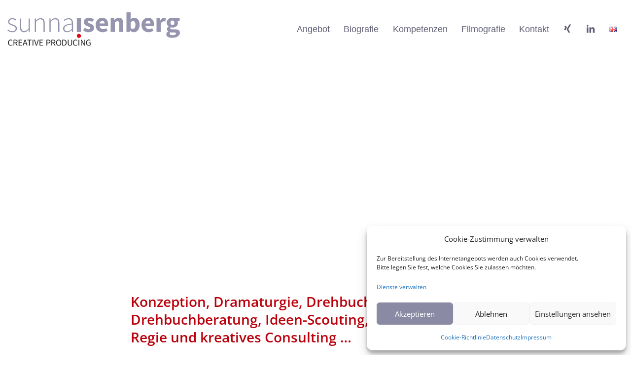

--- FILE ---
content_type: text/css
request_url: https://sunnaisenberg.de/wp-content/uploads/elementor/css/post-9.css?ver=1769118783
body_size: 716
content:
.elementor-kit-9{--e-global-color-primary:#9595AF;--e-global-color-secondary:#BB000B;--e-global-color-text:#7A7A7A;--e-global-color-accent:#5F5F75;--e-global-color-3670910:#FFFFFF;--e-global-color-5a81d38:#000000;--e-global-color-adca9ea:#FFFFFF00;--e-global-color-44aded4:#F4F4F6;--e-global-typography-primary-font-family:"Open sans Local";--e-global-typography-text-font-family:"Open sans Local";--e-global-typography-text-font-size:16px;--e-global-typography-29ea479-font-size:clamp(1.625rem, 1.3059rem + 0.8865vw, 1.9375rem);--e-global-typography-1605a46-font-size:clamp(1.4375rem, 1.1184rem + 0.8865vw, 1.75rem);--e-global-typography-2e2d85e-font-size:clamp(1.375rem, 1.2473rem + 0.3546vw, 1.5rem);--e-global-typography-2e2d85e-font-weight:700;--e-global-typography-82b89a4-font-size:clamp(1.25rem, 0.867rem + 1.0638vw, 1.625rem);--e-global-typography-657b6ae-font-size:clamp(1.125rem, 0.742rem + 1.0638vw, 1.5rem);--e-global-typography-041c3f9-font-size:clamp(1rem, 0.617rem + 1.0638vw, 1.375rem);--e-global-typography-672ef5f-font-size:clamp(1rem, 0.617rem + 1.0638vw, 1.375rem);--e-global-typography-672ef5f-font-weight:700;font-family:"Open sans Local", Sans-serif;font-size:16px;}.elementor-kit-9 button,.elementor-kit-9 input[type="button"],.elementor-kit-9 input[type="submit"],.elementor-kit-9 .elementor-button{background-color:var( --e-global-color-secondary );font-weight:700;}.elementor-kit-9 e-page-transition{background-color:#FFBC7D;}.elementor-section.elementor-section-boxed > .elementor-container{max-width:1280px;}.e-con{--container-max-width:1280px;--container-default-padding-top:0px;--container-default-padding-right:0px;--container-default-padding-bottom:0px;--container-default-padding-left:0px;}.elementor-widget:not(:last-child){margin-block-end:20px;}.elementor-element{--widgets-spacing:20px 20px;--widgets-spacing-row:20px;--widgets-spacing-column:20px;}{}h1.entry-title{display:var(--page-title-display);}@media(max-width:1024px){.elementor-section.elementor-section-boxed > .elementor-container{max-width:1024px;}.e-con{--container-max-width:1024px;}}@media(max-width:767px){.elementor-section.elementor-section-boxed > .elementor-container{max-width:767px;}.e-con{--container-max-width:767px;}}/* Start Custom Fonts CSS */@font-face {
	font-family: 'Open sans Local';
	font-style: normal;
	font-weight: normal;
	font-display: swap;
	src: url('https://sunnaisenberg.de/wp-content/themes/hello-theme-child-master/fonts/open-sans-v35-latin-regular.woff2') format('woff2'),
		url('https://sunnaisenberg.de/wp-content/themes/hello-theme-child-master/fonts/open-sans-v35-latin-regular.woff') format('woff');
}
@font-face {
	font-family: 'Open sans Local';
	font-style: italic;
	font-weight: normal;
	font-display: swap;
	src: url('https://sunnaisenberg.de/wp-content/themes/hello-theme-child-master/fonts/open-sans-v35-latin-italic.woff2') format('woff2'),
		url('https://sunnaisenberg.de/wp-content/themes/hello-theme-child-master/fonts/open-sans-v35-latin-italic.woff') format('woff');
}
@font-face {
	font-family: 'Open sans Local';
	font-style: normal;
	font-weight: 600;
	font-display: swap;
	src: url('https://sunnaisenberg.de/wp-content/themes/hello-theme-child-master/fonts/open-sans-v35-latin-600.woff2') format('woff2'),
		url('https://sunnaisenberg.de/wp-content/themes/hello-theme-child-master/fonts/open-sans-v35-latin-600.woff') format('woff');
}
@font-face {
	font-family: 'Open sans Local';
	font-style: normal;
	font-weight: 700;
	font-display: swap;
	src: url('https://sunnaisenberg.de/wp-content/themes/hello-theme-child-master/fonts/open-sans-v35-latin-700.woff2') format('woff2'),
		url('https://sunnaisenberg.de/wp-content/themes/hello-theme-child-master/fonts/open-sans-v35-latin-700.woff') format('woff');
}
/* End Custom Fonts CSS */

--- FILE ---
content_type: text/css
request_url: https://sunnaisenberg.de/wp-content/uploads/elementor/css/post-158.css?ver=1769121150
body_size: 2898
content:
.elementor-158 .elementor-element.elementor-element-40fac1f{--display:flex;--gap:0px 0px;--row-gap:0px;--column-gap:0px;--margin-top:2vh;--margin-bottom:0;--margin-left:0;--margin-right:0;--padding-top:0px;--padding-bottom:0px;--padding-left:15px;--padding-right:15px;}.elementor-158 .elementor-element.elementor-element-b199b2f .elementor-repeater-item-9672ff5 .swiper-slide-bg{background-color:var( --e-global-color-primary );background-image:url(https://sunnaisenberg.de/wp-content/uploads/Sunna-Isenberg-creative-producing.jpg);background-size:cover;}.elementor-158 .elementor-element.elementor-element-b199b2f > .elementor-widget-container{margin:0px 0px 0px 0px;}.elementor-158 .elementor-element.elementor-element-b199b2f .swiper-slide{height:calc(0.3 * 100vw)!important;}.elementor-158 .elementor-element.elementor-element-b199b2f .swiper-slide-contents{max-width:38%;}.elementor-158 .elementor-element.elementor-element-b199b2f .swiper-slide-inner{text-align:end;}.elementor-158 .elementor-element.elementor-element-b199b2f .elementor-slide-description{color:var( --e-global-color-3670910 );font-size:24px;font-weight:600;}.elementor-158 .elementor-element.elementor-element-09254d7 > .elementor-widget-container{margin:0px 0px 0px 0px;padding:0px 10px 0px 0px;}.elementor-158 .elementor-element.elementor-element-09254d7{text-align:end;font-size:12px;font-style:italic;}.elementor-158 .elementor-element.elementor-element-0c15d92{--display:flex;}.elementor-158 .elementor-element.elementor-element-57da6a2{--display:flex;--flex-direction:row;--container-widget-width:calc( ( 1 - var( --container-widget-flex-grow ) ) * 100% );--container-widget-height:100%;--container-widget-flex-grow:1;--container-widget-align-self:stretch;--flex-wrap-mobile:wrap;--align-items:center;}.elementor-158 .elementor-element.elementor-element-0525869{width:var( --container-widget-width, 49% );max-width:49%;--container-widget-width:49%;--container-widget-flex-grow:0;}.elementor-158 .elementor-element.elementor-element-0525869.elementor-element{--flex-grow:0;--flex-shrink:0;}.elementor-158 .elementor-element.elementor-element-0525869 .widget-image-caption{text-align:end;font-size:12px;}.elementor-158 .elementor-element.elementor-element-a07960f{--display:flex;--padding-top:0;--padding-bottom:0;--padding-left:5vw;--padding-right:0;}.elementor-158 .elementor-element.elementor-element-d5ac3b6{--display:flex;--flex-direction:row-reverse;--container-widget-width:calc( ( 1 - var( --container-widget-flex-grow ) ) * 100% );--container-widget-height:100%;--container-widget-flex-grow:1;--container-widget-align-self:stretch;--flex-wrap-mobile:wrap-reverse;--align-items:center;--margin-top:80px;--margin-bottom:0px;--margin-left:0px;--margin-right:0px;}.elementor-158 .elementor-element.elementor-element-02c3708{--display:flex;}.elementor-158 .elementor-element.elementor-element-979198b .elementor-repeater-item-56a45bd .swiper-slide-bg{background-image:url(https://sunnaisenberg.de/wp-content/uploads/Traum-6.jpg);background-size:cover;}.elementor-158 .elementor-element.elementor-element-979198b .swiper-slide{transition-duration:calc(5000ms*1.2);height:628px;}.elementor-158 .elementor-element.elementor-element-979198b{width:initial;max-width:initial;}.elementor-158 .elementor-element.elementor-element-979198b .swiper-slide-contents{max-width:100%;}.elementor-158 .elementor-element.elementor-element-979198b .swiper-slide-inner{padding:15px 20px 15px 20px;text-align:end;}.elementor-158 .elementor-element.elementor-element-979198b .elementor-slide-description{font-size:24px;font-weight:600;}.elementor-158 .elementor-element.elementor-element-1b4919d > .elementor-widget-container{margin:-20px 0px 0px 0px;padding:0px 10px 0px 10px;}.elementor-158 .elementor-element.elementor-element-1b4919d{text-align:end;font-size:12px;font-style:italic;}.elementor-158 .elementor-element.elementor-element-4e3359a{--display:flex;--padding-top:0;--padding-bottom:0;--padding-left:0;--padding-right:5vw;}.elementor-158 .elementor-element.elementor-element-4e3359a.e-con{--flex-grow:0;--flex-shrink:0;}.elementor-158 .elementor-element.elementor-element-01147bd > .elementor-widget-container{margin:0px 0px 0px 0px;padding:0px 0px 0px 0px;}.elementor-158 .elementor-element.elementor-element-03c2c47{--display:flex;border-style:solid;--border-style:solid;border-color:var( --e-global-color-3670910 );--border-color:var( --e-global-color-3670910 );}.elementor-158 .elementor-element.elementor-element-03c2c47:not(.elementor-motion-effects-element-type-background), .elementor-158 .elementor-element.elementor-element-03c2c47 > .elementor-motion-effects-container > .elementor-motion-effects-layer{background-color:var( --e-global-color-44aded4 );}.elementor-158 .elementor-element.elementor-element-1dfbdb1{--display:flex;--flex-direction:row;--container-widget-width:calc( ( 1 - var( --container-widget-flex-grow ) ) * 100% );--container-widget-height:100%;--container-widget-flex-grow:1;--container-widget-align-self:stretch;--flex-wrap-mobile:wrap;--align-items:center;--gap:0px 0px;--row-gap:0px;--column-gap:0px;}.elementor-158 .elementor-element.elementor-element-c37a272 .elementor-field-group{padding-right:calc( 10px/2 );padding-left:calc( 10px/2 );margin-bottom:10px;}.elementor-158 .elementor-element.elementor-element-c37a272 .elementor-form-fields-wrapper{margin-left:calc( -10px/2 );margin-right:calc( -10px/2 );margin-bottom:-10px;}.elementor-158 .elementor-element.elementor-element-c37a272 .elementor-field-group.recaptcha_v3-bottomleft, .elementor-158 .elementor-element.elementor-element-c37a272 .elementor-field-group.recaptcha_v3-bottomright{margin-bottom:0;}body.rtl .elementor-158 .elementor-element.elementor-element-c37a272 .elementor-labels-inline .elementor-field-group > label{padding-left:0px;}body:not(.rtl) .elementor-158 .elementor-element.elementor-element-c37a272 .elementor-labels-inline .elementor-field-group > label{padding-right:0px;}body .elementor-158 .elementor-element.elementor-element-c37a272 .elementor-labels-above .elementor-field-group > label{padding-bottom:0px;}.elementor-158 .elementor-element.elementor-element-c37a272 .elementor-field-type-html{padding-bottom:0px;}.elementor-158 .elementor-element.elementor-element-c37a272 .elementor-field-group .elementor-field:not(.elementor-select-wrapper){background-color:var( --e-global-color-3670910 );border-width:0px 0px 0px 0px;}.elementor-158 .elementor-element.elementor-element-c37a272 .elementor-field-group .elementor-select-wrapper select{background-color:var( --e-global-color-3670910 );border-width:0px 0px 0px 0px;}.elementor-158 .elementor-element.elementor-element-c37a272 .elementor-button{font-weight:700;border-style:none;padding:0px 0px 0px 0px;}.elementor-158 .elementor-element.elementor-element-c37a272 .e-form__buttons__wrapper__button-next{background-color:var( --e-global-color-secondary );color:#ffffff;}.elementor-158 .elementor-element.elementor-element-c37a272 .elementor-button[type="submit"]{background-color:var( --e-global-color-secondary );color:#ffffff;}.elementor-158 .elementor-element.elementor-element-c37a272 .elementor-button[type="submit"] svg *{fill:#ffffff;}.elementor-158 .elementor-element.elementor-element-c37a272 .e-form__buttons__wrapper__button-previous{color:#ffffff;}.elementor-158 .elementor-element.elementor-element-c37a272 .e-form__buttons__wrapper__button-next:hover{color:#ffffff;}.elementor-158 .elementor-element.elementor-element-c37a272 .elementor-button[type="submit"]:hover{color:#ffffff;}.elementor-158 .elementor-element.elementor-element-c37a272 .elementor-button[type="submit"]:hover svg *{fill:#ffffff;}.elementor-158 .elementor-element.elementor-element-c37a272 .e-form__buttons__wrapper__button-previous:hover{color:#ffffff;}.elementor-158 .elementor-element.elementor-element-c37a272{--e-form-steps-indicators-spacing:20px;--e-form-steps-indicator-padding:30px;--e-form-steps-indicator-inactive-secondary-color:#ffffff;--e-form-steps-indicator-active-secondary-color:#ffffff;--e-form-steps-indicator-completed-secondary-color:#ffffff;--e-form-steps-divider-width:1px;--e-form-steps-divider-gap:10px;}.elementor-158 .elementor-element.elementor-element-44b8eb6{width:var( --container-widget-width, 51.967% );max-width:51.967%;--container-widget-width:51.967%;--container-widget-flex-grow:0;--e-icon-list-icon-size:30px;--e-icon-list-icon-align:center;--e-icon-list-icon-margin:0 calc(var(--e-icon-list-icon-size, 1em) * 0.125);--icon-vertical-align:center;--icon-vertical-offset:0px;}.elementor-158 .elementor-element.elementor-element-44b8eb6 > .elementor-widget-container{padding:75px 75px 75px 164px;}.elementor-158 .elementor-element.elementor-element-44b8eb6.elementor-element{--flex-grow:0;--flex-shrink:0;}.elementor-158 .elementor-element.elementor-element-44b8eb6 .elementor-icon-list-items:not(.elementor-inline-items) .elementor-icon-list-item:not(:last-child){padding-block-end:calc(8px/2);}.elementor-158 .elementor-element.elementor-element-44b8eb6 .elementor-icon-list-items:not(.elementor-inline-items) .elementor-icon-list-item:not(:first-child){margin-block-start:calc(8px/2);}.elementor-158 .elementor-element.elementor-element-44b8eb6 .elementor-icon-list-items.elementor-inline-items .elementor-icon-list-item{margin-inline:calc(8px/2);}.elementor-158 .elementor-element.elementor-element-44b8eb6 .elementor-icon-list-items.elementor-inline-items{margin-inline:calc(-8px/2);}.elementor-158 .elementor-element.elementor-element-44b8eb6 .elementor-icon-list-items.elementor-inline-items .elementor-icon-list-item:after{inset-inline-end:calc(-8px/2);}.elementor-158 .elementor-element.elementor-element-44b8eb6 .elementor-icon-list-icon i{color:var( --e-global-color-secondary );transition:color 0.3s;}.elementor-158 .elementor-element.elementor-element-44b8eb6 .elementor-icon-list-icon svg{fill:var( --e-global-color-secondary );transition:fill 0.3s;}.elementor-158 .elementor-element.elementor-element-44b8eb6 .elementor-icon-list-text{transition:color 0.3s;}:root{--page-title-display:none;}@media(min-width:768px){.elementor-158 .elementor-element.elementor-element-4e3359a{--width:68.735%;}}@media(max-width:1024px){.elementor-158 .elementor-element.elementor-element-40fac1f{--padding-top:0px;--padding-bottom:0px;--padding-left:15px;--padding-right:15px;}.elementor-158 .elementor-element.elementor-element-b199b2f > .elementor-widget-container{margin:10px 0px 0px 0px;}.elementor-158 .elementor-element.elementor-element-b199b2f .swiper-slide{height:calc(0.4 * 100vw)!important;}.elementor-158 .elementor-element.elementor-element-b199b2f .swiper-slide-contents{max-width:38%;}.elementor-158 .elementor-element.elementor-element-b199b2f .swiper-slide-inner{padding:30px 30px 30px 30px;}.elementor-158 .elementor-element.elementor-element-b199b2f .elementor-slide-description{font-size:18px;}.elementor-158 .elementor-element.elementor-element-57da6a2{--align-items:flex-start;--container-widget-width:calc( ( 1 - var( --container-widget-flex-grow ) ) * 100% );}.elementor-158 .elementor-element.elementor-element-0525869 > .elementor-widget-container{margin:47px 0px 0px 0px;}.elementor-158 .elementor-element.elementor-element-a07960f{--padding-top:0;--padding-bottom:0;--padding-left:0;--padding-right:0;}.elementor-158 .elementor-element.elementor-element-0cfc736 > .elementor-widget-container{padding:0 0 0 0;}.elementor-158 .elementor-element.elementor-element-d5ac3b6{--align-items:flex-start;--container-widget-width:calc( ( 1 - var( --container-widget-flex-grow ) ) * 100% );--margin-top:30px;--margin-bottom:0px;--margin-left:0px;--margin-right:0px;}.elementor-158 .elementor-element.elementor-element-979198b > .elementor-widget-container{margin:47px 0px 0px 0px;}.elementor-158 .elementor-element.elementor-element-979198b .swiper-slide{height:46vw;}.elementor-158 .elementor-element.elementor-element-979198b .elementor-slide-description{font-size:15px;line-height:1.2em;}.elementor-158 .elementor-element.elementor-element-1b4919d{text-align:end;}.elementor-158 .elementor-element.elementor-element-4e3359a{--padding-top:0;--padding-bottom:0;--padding-left:0;--padding-right:0;}.elementor-158 .elementor-element.elementor-element-c2767b8 > .elementor-widget-container{padding:0 0 0 0;}.elementor-158 .elementor-element.elementor-element-03c2c47{border-width:15px 15px 15px 15px;--border-top-width:15px;--border-right-width:15px;--border-bottom-width:15px;--border-left-width:15px;--margin-top:0px;--margin-bottom:15px;--margin-left:0px;--margin-right:0px;}.elementor-158 .elementor-element.elementor-element-1dfbdb1{--flex-wrap:wrap;}.elementor-158 .elementor-element.elementor-element-44b8eb6 > .elementor-widget-container{padding:79px 79px 79px 79px;}}@media(max-width:767px){.elementor-158 .elementor-element.elementor-element-40fac1f{--margin-top:1vh;--margin-bottom:0;--margin-left:0;--margin-right:0;}.elementor-158 .elementor-element.elementor-element-b199b2f > .elementor-widget-container{margin:16px 0px 0px 0px;}.elementor-158 .elementor-element.elementor-element-b199b2f .swiper-slide{height:calc(0.6 * 100vw)!important;}.elementor-158 .elementor-element.elementor-element-b199b2f .swiper-slide-contents{max-width:100%;}.elementor-158 .elementor-element.elementor-element-b199b2f .swiper-slide-inner{padding:0px 15px 0px 15px;}.elementor-158 .elementor-element.elementor-element-b199b2f .elementor-slide-description{font-size:14px;line-height:1.2em;}.elementor-158 .elementor-element.elementor-element-0525869 > .elementor-widget-container{margin:0px 0px 0px 0px;}.elementor-158 .elementor-element.elementor-element-0525869{--container-widget-width:1000px;--container-widget-flex-grow:0;width:var( --container-widget-width, 1000px );max-width:1000px;text-align:end;}.elementor-158 .elementor-element.elementor-element-0525869 .widget-image-caption{font-size:12px;}.elementor-158 .elementor-element.elementor-element-d5ac3b6{--justify-content:center;--align-items:center;--container-widget-width:calc( ( 1 - var( --container-widget-flex-grow ) ) * 100% );}.elementor-158 .elementor-element.elementor-element-02c3708{--align-items:center;--container-widget-width:calc( ( 1 - var( --container-widget-flex-grow ) ) * 100% );}.elementor-158 .elementor-element.elementor-element-979198b > .elementor-widget-container{margin:0px 0px 0px 0px;}.elementor-158 .elementor-element.elementor-element-979198b{--container-widget-width:calc(100% * 0.605);--container-widget-flex-grow:0;width:var( --container-widget-width, calc(100% * 0.605) );max-width:calc(100% * 0.605);}.elementor-158 .elementor-element.elementor-element-979198b .swiper-slide{height:calc(49vw * 1.79);}.elementor-158 .elementor-element.elementor-element-979198b .swiper-slide-inner{padding:0px 10px 0px 10px;}.elementor-158 .elementor-element.elementor-element-979198b .elementor-slide-description{font-size:14px;line-height:1.2em;}.elementor-158 .elementor-element.elementor-element-1b4919d{text-align:end;}.elementor-158 .elementor-element.elementor-element-44b8eb6{width:var( --container-widget-width, 311.688px );max-width:311.688px;--container-widget-width:311.688px;--container-widget-flex-grow:0;--e-icon-list-icon-size:26px;}.elementor-158 .elementor-element.elementor-element-44b8eb6 > .elementor-widget-container{padding:0px 0px 0px 0px;}.elementor-158 .elementor-element.elementor-element-44b8eb6 .elementor-icon-list-items:not(.elementor-inline-items) .elementor-icon-list-item:not(:last-child){padding-block-end:calc(0px/2);}.elementor-158 .elementor-element.elementor-element-44b8eb6 .elementor-icon-list-items:not(.elementor-inline-items) .elementor-icon-list-item:not(:first-child){margin-block-start:calc(0px/2);}.elementor-158 .elementor-element.elementor-element-44b8eb6 .elementor-icon-list-items.elementor-inline-items .elementor-icon-list-item{margin-inline:calc(0px/2);}.elementor-158 .elementor-element.elementor-element-44b8eb6 .elementor-icon-list-items.elementor-inline-items{margin-inline:calc(-0px/2);}.elementor-158 .elementor-element.elementor-element-44b8eb6 .elementor-icon-list-items.elementor-inline-items .elementor-icon-list-item:after{inset-inline-end:calc(-0px/2);}}/* Start custom CSS for slides, class: .elementor-element-b199b2f */.elementor-158 .elementor-element.elementor-element-b199b2f .swiper-slide-bg{
    background-position: top left;
}
.elementor-158 .elementor-element.elementor-element-b199b2f .elementor-slides-wrapper{
    border-radius: 15px
}
/*.elementor-158 .elementor-element.elementor-element-b199b2f .elementor-slide-description{
    padding:clamp(0.625rem, 0.242rem + 1.0638vw, 1rem);
    background-color: rgba(255, 255, 255, .660);
     border-radius: 10px!important;
}*/
.elementor-158 .elementor-element.elementor-element-b199b2f .elementor-slide-description span{
    font-style: italic!important;
    font-weight: 400;
 font-size: 12px;
 line-height: 18px;
 display: inline-block
}/* End custom CSS */
/* Start custom CSS for text-editor, class: .elementor-element-09254d7 */.elementor-158 .elementor-element.elementor-element-09254d7 p {
    margin: 0;
    font-size: 12px
}
.elementor-158 .elementor-element.elementor-element-09254d7 {
   display: inline;

 
}/* End custom CSS */
/* Start custom CSS for image, class: .elementor-element-0525869 */.elementor-158 .elementor-element.elementor-element-0525869 img {
    width: 100%
}
.elementor-158 .elementor-element.elementor-element-0525869 .widget-image-caption{
    margin-right: 10px;
}/* End custom CSS */
/* Start custom CSS for text-editor, class: .elementor-element-0cfc736 */.elementor-158 .elementor-element.elementor-element-0cfc736 h1{

}/* End custom CSS */
/* Start custom CSS for slides, class: .elementor-element-979198b */.elementor-158 .elementor-element.elementor-element-979198b .swiper-slide-bg{
    background-position: top left;
}
.elementor-158 .elementor-element.elementor-element-979198b .elementor-slides-wrapper{
    border-radius: 15px
}
/*.elementor-158 .elementor-element.elementor-element-979198b .elementor-slide-description{
    padding:clamp(0.625rem, 0.242rem + 1.0638vw, 1rem);
    background-color: rgba(255, 255, 255, .660);
     border-radius: 10px!important;
}*/
.elementor-158 .elementor-element.elementor-element-979198b .elementor-slide-description span{
    font-style: italic!important;
    font-weight: 400;
 font-size: 12px;
 line-height: 18px;
 display: inline-block
}
body[data-elementor-device-mode=mobile] .elementor-158 .elementor-element.elementor-element-979198b .swiper-slide-inner, body[data-elementor-device-mode=tablet] .elementor-158 .elementor-element.elementor-element-979198b .swiper-slide-inner {
margin-bottom: -8px
}/* End custom CSS */
/* Start custom CSS for text-editor, class: .elementor-element-1b4919d */.elementor-158 .elementor-element.elementor-element-1b4919d p {
    margin: 0;
    font-size: 12px
}
.elementor-158 .elementor-element.elementor-element-1b4919d {
   display: inline;

 
}/* End custom CSS */
/* Start custom CSS for menu-anchor, class: .elementor-element-01147bd */#Angebot {
    display: block;
    position: relative;
    top: -50px;
}/* End custom CSS */
/* Start custom CSS for text-editor, class: .elementor-element-c2767b8 */.elementor-158 .elementor-element.elementor-element-c2767b8 h1{

}/* End custom CSS */
/* Start custom CSS for form, class: .elementor-element-c37a272 */.elementor-158 .elementor-element.elementor-element-c37a272 .elementor-field-group-field_8d57e64 label{
    font-size: 12px
}/* End custom CSS */

--- FILE ---
content_type: text/css
request_url: https://sunnaisenberg.de/wp-content/uploads/elementor/css/post-35.css?ver=1769118783
body_size: 1564
content:
.elementor-35 .elementor-element.elementor-element-0d83851{--display:flex;--flex-direction:row;--container-widget-width:calc( ( 1 - var( --container-widget-flex-grow ) ) * 100% );--container-widget-height:100%;--container-widget-flex-grow:1;--container-widget-align-self:stretch;--flex-wrap-mobile:wrap;--align-items:center;--gap:0px 0px;--row-gap:0px;--column-gap:0px;--flex-wrap:nowrap;--padding-top:0px;--padding-bottom:0px;--padding-left:15px;--padding-right:15px;}.elementor-35 .elementor-element.elementor-element-9e794b6{width:var( --container-widget-width, 30% );max-width:30%;--container-widget-width:30%;--container-widget-flex-grow:0;text-align:start;}.elementor-35 .elementor-element.elementor-element-9e794b6.elementor-element{--flex-grow:0;--flex-shrink:0;}.elementor-35 .elementor-element.elementor-element-62e3ab9{--display:flex;--align-items:flex-end;--container-widget-width:calc( ( 1 - var( --container-widget-flex-grow ) ) * 100% );}.elementor-35 .elementor-element.elementor-element-62e3ab9.e-con{--flex-grow:0;--flex-shrink:0;}.elementor-35 .elementor-element.elementor-element-11f8427 .cpel-switcher__nav{--cpel-switcher-space:15px;}.elementor-35 .elementor-element.elementor-element-11f8427.cpel-switcher--aspect-ratio-11 .cpel-switcher__flag{width:20px;height:20px;}.elementor-35 .elementor-element.elementor-element-11f8427.cpel-switcher--aspect-ratio-43 .cpel-switcher__flag{width:20px;height:calc(20px * 0.75);}.elementor-35 .elementor-element.elementor-element-11f8427 .cpel-switcher__flag img{border-radius:0px;}.elementor-35 .elementor-element.elementor-element-ba08f67 .elementor-menu-toggle{margin-left:auto;background-color:var( --e-global-color-adca9ea );}.elementor-35 .elementor-element.elementor-element-ba08f67 .elementor-nav-menu .elementor-item{font-family:"PT Sans LOCAL", Sans-serif;font-size:clamp(0.9375rem, 0.2418rem + 1.087vw, 1.125rem);}.elementor-35 .elementor-element.elementor-element-ba08f67 .elementor-nav-menu--main .elementor-item{color:var( --e-global-color-accent );fill:var( --e-global-color-accent );padding-left:clamp(0.625rem, -0.4252rem + 1.6393vw, 0.9375rem);padding-right:clamp(0.625rem, -0.4252rem + 1.6393vw, 0.9375rem);}.elementor-35 .elementor-element.elementor-element-ba08f67 .elementor-nav-menu--main .elementor-item:hover,
					.elementor-35 .elementor-element.elementor-element-ba08f67 .elementor-nav-menu--main .elementor-item.elementor-item-active,
					.elementor-35 .elementor-element.elementor-element-ba08f67 .elementor-nav-menu--main .elementor-item.highlighted,
					.elementor-35 .elementor-element.elementor-element-ba08f67 .elementor-nav-menu--main .elementor-item:focus{color:var( --e-global-color-5a81d38 );fill:var( --e-global-color-5a81d38 );}.elementor-35 .elementor-element.elementor-element-ba08f67 .elementor-nav-menu--main:not(.e--pointer-framed) .elementor-item:before,
					.elementor-35 .elementor-element.elementor-element-ba08f67 .elementor-nav-menu--main:not(.e--pointer-framed) .elementor-item:after{background-color:var( --e-global-color-secondary );}.elementor-35 .elementor-element.elementor-element-ba08f67 .e--pointer-framed .elementor-item:before,
					.elementor-35 .elementor-element.elementor-element-ba08f67 .e--pointer-framed .elementor-item:after{border-color:var( --e-global-color-secondary );}.elementor-35 .elementor-element.elementor-element-ba08f67 .elementor-nav-menu--main .elementor-item.elementor-item-active{color:var( --e-global-color-5a81d38 );}.elementor-35 .elementor-element.elementor-element-ba08f67 .elementor-nav-menu--main:not(.e--pointer-framed) .elementor-item.elementor-item-active:before,
					.elementor-35 .elementor-element.elementor-element-ba08f67 .elementor-nav-menu--main:not(.e--pointer-framed) .elementor-item.elementor-item-active:after{background-color:var( --e-global-color-secondary );}.elementor-35 .elementor-element.elementor-element-ba08f67 .e--pointer-framed .elementor-item.elementor-item-active:before,
					.elementor-35 .elementor-element.elementor-element-ba08f67 .e--pointer-framed .elementor-item.elementor-item-active:after{border-color:var( --e-global-color-secondary );}.elementor-35 .elementor-element.elementor-element-ba08f67 .elementor-nav-menu--dropdown a, .elementor-35 .elementor-element.elementor-element-ba08f67 .elementor-menu-toggle{color:var( --e-global-color-accent );fill:var( --e-global-color-accent );}.elementor-35 .elementor-element.elementor-element-ba08f67 .elementor-nav-menu--dropdown{background-color:#FFFFFFF2;}.elementor-35 .elementor-element.elementor-element-ba08f67 .elementor-nav-menu--dropdown a:hover,
					.elementor-35 .elementor-element.elementor-element-ba08f67 .elementor-nav-menu--dropdown a:focus,
					.elementor-35 .elementor-element.elementor-element-ba08f67 .elementor-nav-menu--dropdown a.elementor-item-active,
					.elementor-35 .elementor-element.elementor-element-ba08f67 .elementor-nav-menu--dropdown a.highlighted,
					.elementor-35 .elementor-element.elementor-element-ba08f67 .elementor-menu-toggle:hover,
					.elementor-35 .elementor-element.elementor-element-ba08f67 .elementor-menu-toggle:focus{color:var( --e-global-color-secondary );}.elementor-35 .elementor-element.elementor-element-ba08f67 .elementor-nav-menu--dropdown a:hover,
					.elementor-35 .elementor-element.elementor-element-ba08f67 .elementor-nav-menu--dropdown a:focus,
					.elementor-35 .elementor-element.elementor-element-ba08f67 .elementor-nav-menu--dropdown a.elementor-item-active,
					.elementor-35 .elementor-element.elementor-element-ba08f67 .elementor-nav-menu--dropdown a.highlighted{background-color:var( --e-global-color-44aded4 );}.elementor-35 .elementor-element.elementor-element-ba08f67 .elementor-nav-menu--dropdown a.elementor-item-active{color:var( --e-global-color-primary );background-color:var( --e-global-color-44aded4 );}.elementor-35 .elementor-element.elementor-element-ba08f67 div.elementor-menu-toggle{color:var( --e-global-color-secondary );}.elementor-35 .elementor-element.elementor-element-ba08f67 div.elementor-menu-toggle svg{fill:var( --e-global-color-secondary );}.elementor-theme-builder-content-area{height:400px;}.elementor-location-header:before, .elementor-location-footer:before{content:"";display:table;clear:both;}@media(max-width:1024px){.elementor-35 .elementor-element.elementor-element-0d83851{--justify-content:space-between;--padding-top:0px;--padding-bottom:0px;--padding-left:15px;--padding-right:15px;}.elementor-35 .elementor-element.elementor-element-9e794b6{width:var( --container-widget-width, 53.516vw );max-width:53.516vw;--container-widget-width:53.516vw;--container-widget-flex-grow:0;text-align:start;}.elementor-35 .elementor-element.elementor-element-62e3ab9{--flex-direction:row;--container-widget-width:calc( ( 1 - var( --container-widget-flex-grow ) ) * 100% );--container-widget-height:100%;--container-widget-flex-grow:1;--container-widget-align-self:stretch;--flex-wrap-mobile:wrap;--justify-content:flex-end;--align-items:center;}.elementor-35 .elementor-element.elementor-element-11f8427.cpel-switcher--aspect-ratio-11 .cpel-switcher__flag{width:26px;height:26px;}.elementor-35 .elementor-element.elementor-element-11f8427.cpel-switcher--aspect-ratio-43 .cpel-switcher__flag{width:26px;height:calc(26px * 0.75);}.elementor-35 .elementor-element.elementor-element-ba08f67 .elementor-nav-menu--dropdown .elementor-item, .elementor-35 .elementor-element.elementor-element-ba08f67 .elementor-nav-menu--dropdown  .elementor-sub-item{font-size:20px;}.elementor-35 .elementor-element.elementor-element-ba08f67 .elementor-nav-menu--dropdown a{padding-top:13px;padding-bottom:13px;}.elementor-35 .elementor-element.elementor-element-ba08f67 .elementor-nav-menu--main > .elementor-nav-menu > li > .elementor-nav-menu--dropdown, .elementor-35 .elementor-element.elementor-element-ba08f67 .elementor-nav-menu__container.elementor-nav-menu--dropdown{margin-top:16px !important;}.elementor-35 .elementor-element.elementor-element-ba08f67{--nav-menu-icon-size:32px;}}@media(max-width:767px){.elementor-35 .elementor-element.elementor-element-9e794b6{width:var( --container-widget-width, 56.263vw );max-width:56.263vw;--container-widget-width:56.263vw;--container-widget-flex-grow:0;}.elementor-35 .elementor-element.elementor-element-62e3ab9{--width:29%;}.elementor-35 .elementor-element.elementor-element-ba08f67 .elementor-nav-menu--dropdown .elementor-item, .elementor-35 .elementor-element.elementor-element-ba08f67 .elementor-nav-menu--dropdown  .elementor-sub-item{font-size:19px;}.elementor-35 .elementor-element.elementor-element-ba08f67 .elementor-nav-menu--main > .elementor-nav-menu > li > .elementor-nav-menu--dropdown, .elementor-35 .elementor-element.elementor-element-ba08f67 .elementor-nav-menu__container.elementor-nav-menu--dropdown{margin-top:4px !important;}}@media(min-width:768px){.elementor-35 .elementor-element.elementor-element-62e3ab9{--width:70%;}}@media(max-width:1024px) and (min-width:768px){.elementor-35 .elementor-element.elementor-element-62e3ab9{--width:35%;}}/* Start custom CSS for nav-menu, class: .elementor-element-ba08f67 */.elementor-35 .elementor-element.elementor-element-ba08f67 .elementor-35 .elementor-element.elementor-element-ba08f67 .elementor-nav-menu--main > .elementor-nav-menu > li > .elementor-nav-menu--dropdown, .elementor-35 .elementor-element.elementor-element-ba08f67 .elementor-nav-menu__container.elementor-nav-menu--dropdown{
    padding: 15px 0px;
}
.elementor-35 .elementor-element.elementor-element-ba08f67 .elementor-menu-toggle{
    padding: 0;
}/* End custom CSS */
/* Start custom CSS for container, class: .elementor-element-0d83851 */@media screen and (min-width: 769px) {
.logoimage [src$=".svg"] {

width: 350px!important;
margin:25px 0px;
transition: 0.5s all ease-in-out;
}
.elementor-sticky--effects .logoimage img[src$=".svg"] {
max-width: 250px!important;;
width: 250px!important;;

margin:10px 0px;
}
}

@media screen and (max-width: 768px) {
.logoimage img[src$=".svg"] {
max-width: 100%!important;
width: 300px!important;
margin:15px 0px;
transition: 0.5s all ease-in-out;
}
.elementor-sticky--effects .logoimage img[src$=".svg"] {

max-width: 100%!important;
width: 200px!important;

margin:8px 0px;
}
}

.myHeaderContainer {
background-color: rgba(255, 255, 255, .000);
box-shadow: 0px 0px 4px 0px rgba(0,0,0,0.0);
}

 .myHeaderContainer.elementor-sticky--effects {
background-color:rgba(255, 255, 255, 1.000);
box-shadow: 0px 0px 4px 0px rgba(0,0,0,0.33);
transition: 0.5s all ease-in-out;
}
.elementor-sticky { width: 100% !important }/* End custom CSS */

--- FILE ---
content_type: text/css
request_url: https://sunnaisenberg.de/wp-content/uploads/elementor/css/post-41.css?ver=1769118783
body_size: 890
content:
.elementor-41 .elementor-element.elementor-element-3fa59a7{--display:flex;--flex-direction:row;--container-widget-width:calc( ( 1 - var( --container-widget-flex-grow ) ) * 100% );--container-widget-height:100%;--container-widget-flex-grow:1;--container-widget-align-self:stretch;--flex-wrap-mobile:wrap;--align-items:flex-start;}.elementor-41 .elementor-element.elementor-element-86b5a30{--display:flex;--flex-direction:column;--container-widget-width:calc( ( 1 - var( --container-widget-flex-grow ) ) * 100% );--container-widget-height:initial;--container-widget-flex-grow:0;--container-widget-align-self:initial;--flex-wrap-mobile:wrap;--align-items:flex-start;}.elementor-41 .elementor-element.elementor-element-8ee2441 > .elementor-widget-container{margin:0px 0px 16px 0px;}.elementor-41 .elementor-element.elementor-element-8ee2441.elementor-element{--align-self:flex-start;}.elementor-41 .elementor-element.elementor-element-8ee2441{text-align:start;}.elementor-41 .elementor-element.elementor-element-cff29c1.elementor-element{--flex-grow:0;--flex-shrink:0;}.elementor-41 .elementor-element.elementor-element-cff29c1{text-align:start;}.elementor-41 .elementor-element.elementor-element-c6062ad{--display:flex;--flex-direction:column;--container-widget-width:calc( ( 1 - var( --container-widget-flex-grow ) ) * 100% );--container-widget-height:initial;--container-widget-flex-grow:0;--container-widget-align-self:initial;--flex-wrap-mobile:wrap;--align-items:center;}.elementor-41 .elementor-element.elementor-element-0c45ed1 > .elementor-widget-container{margin:0px 0px 9px 0px;}.elementor-41 .elementor-element.elementor-element-0c45ed1 .cpel-switcher__nav{--cpel-switcher-space:15px;}.elementor-41 .elementor-element.elementor-element-0c45ed1.cpel-switcher--aspect-ratio-11 .cpel-switcher__flag{width:20px;height:20px;}.elementor-41 .elementor-element.elementor-element-0c45ed1.cpel-switcher--aspect-ratio-43 .cpel-switcher__flag{width:20px;height:calc(20px * 0.75);}.elementor-41 .elementor-element.elementor-element-0c45ed1 .cpel-switcher__flag img{border-radius:0px;}.elementor-41 .elementor-element.elementor-element-63b0311{--grid-template-columns:repeat(0, auto);--icon-size:18px;--grid-column-gap:16px;}.elementor-41 .elementor-element.elementor-element-63b0311 .elementor-widget-container{text-align:center;}.elementor-41 .elementor-element.elementor-element-63b0311 .elementor-social-icon{background-color:var( --e-global-color-secondary );--icon-padding:0.5em;}.elementor-41 .elementor-element.elementor-element-b1aff53{--display:flex;--flex-direction:column;--container-widget-width:calc( ( 1 - var( --container-widget-flex-grow ) ) * 100% );--container-widget-height:initial;--container-widget-flex-grow:0;--container-widget-align-self:initial;--flex-wrap-mobile:wrap;--align-items:flex-end;}.elementor-41 .elementor-element.elementor-element-0c711b1.elementor-element{--flex-grow:0;--flex-shrink:0;}.elementor-41 .elementor-element.elementor-element-0c711b1{text-align:end;}.elementor-41 .elementor-element.elementor-element-193b684{--display:flex;}.elementor-41 .elementor-element.elementor-element-c71bc9d{text-align:center;}.elementor-41:not(.elementor-motion-effects-element-type-background), .elementor-41 > .elementor-motion-effects-container > .elementor-motion-effects-layer{background-color:var( --e-global-color-primary );}.elementor-41{padding:50px 0px 50px 0px;}.elementor-theme-builder-content-area{height:400px;}.elementor-location-header:before, .elementor-location-footer:before{content:"";display:table;clear:both;}@media(max-width:1024px){.elementor-41 .elementor-element.elementor-element-3fa59a7{--align-items:center;--container-widget-width:calc( ( 1 - var( --container-widget-flex-grow ) ) * 100% );--flex-wrap:wrap;--padding-top:0px;--padding-bottom:0px;--padding-left:15px;--padding-right:15px;}.elementor-41 .elementor-element.elementor-element-8ee2441.elementor-element{--align-self:center;}.elementor-41 .elementor-element.elementor-element-cff29c1{width:100%;max-width:100%;text-align:center;}.elementor-41 .elementor-element.elementor-element-0c711b1{width:100%;max-width:100%;text-align:center;}}@media(max-width:767px){.elementor-41 .elementor-element.elementor-element-3fa59a7{--align-items:center;--container-widget-width:calc( ( 1 - var( --container-widget-flex-grow ) ) * 100% );}.elementor-41 .elementor-element.elementor-element-8ee2441.elementor-element{--align-self:center;}.elementor-41 .elementor-element.elementor-element-8ee2441{text-align:center;}.elementor-41 .elementor-element.elementor-element-cff29c1{width:var( --container-widget-width, 100% );max-width:100%;--container-widget-width:100%;--container-widget-flex-grow:0;text-align:center;}.elementor-41 .elementor-element.elementor-element-0c711b1{width:var( --container-widget-width, 100% );max-width:100%;--container-widget-width:100%;--container-widget-flex-grow:0;text-align:center;}}/* Start custom CSS for image, class: .elementor-element-8ee2441 */.elementor-41 .elementor-element.elementor-element-8ee2441 img[src$=".svg"]{
    width:250px;
    max-width: 60vw;
}/* End custom CSS */
/* Start custom CSS for text-editor, class: .elementor-element-c71bc9d */.elementor-41 .elementor-element.elementor-element-c71bc9d svg{
    width:12px!important;
    height: 12px!important;
}/* End custom CSS */
/* Start custom CSS */.elementor-41 a:hover{
    color:inherit;
}
.elementor-41 p, .elementor-41 a, .elementor-41{
    font-size: 14px;
    color: #fff;
}/* End custom CSS */

--- FILE ---
content_type: text/css
request_url: https://sunnaisenberg.de/wp-content/uploads/elementor/css/post-649.css?ver=1769118783
body_size: 415
content:
.elementor-649 .elementor-element.elementor-element-e96eff1{--display:flex;}.elementor-649 .elementor-element.elementor-element-9566015{--display:flex;--flex-direction:row;--container-widget-width:initial;--container-widget-height:100%;--container-widget-flex-grow:1;--container-widget-align-self:stretch;--flex-wrap-mobile:wrap;--justify-content:space-between;--padding-top:0px;--padding-bottom:0px;--padding-left:0px;--padding-right:50px;}.elementor-649 .elementor-element.elementor-element-8d5901c .elementor-button-content-wrapper{flex-direction:row;}.elementor-649 .elementor-element.elementor-element-8d5901c .elementor-button .elementor-button-content-wrapper{gap:12px;}#elementor-popup-modal-649 .dialog-widget-content{animation-duration:1.2s;box-shadow:2px 8px 23px 3px rgba(0,0,0,0.2);}#elementor-popup-modal-649{background-color:rgba(0,0,0,.8);justify-content:center;align-items:center;pointer-events:all;}#elementor-popup-modal-649 .dialog-message{width:80vw;height:auto;padding:3vw 3vw 3vw 3vw;}#elementor-popup-modal-649 .dialog-close-button{display:flex;}#elementor-popup-modal-649 .dialog-close-button i{color:var( --e-global-color-secondary );}#elementor-popup-modal-649 .dialog-close-button svg{fill:var( --e-global-color-secondary );}@media(max-width:1024px){#elementor-popup-modal-649 .dialog-message{width:85vw;}}@media(max-width:767px){#elementor-popup-modal-649 .dialog-message{width:92vw;}#elementor-popup-modal-649 .dialog-close-button{top:1.4%;font-size:35px;}}/* Start custom CSS for text-editor, class: .elementor-element-8d772fd */.elementor-649 .elementor-element.elementor-element-8d772fd p, .elementor-649 .elementor-element.elementor-element-8d772fd ul li{
   font-size: 16px; 
   
}
.elementor-649 .elementor-element.elementor-element-8d772fd p{
 
  
    margin-bottom: 8px;

}
.elementor-649 .elementor-element.elementor-element-8d772fd li {
        margin-bottom: -10px;
}/* End custom CSS */

--- FILE ---
content_type: text/css
request_url: https://sunnaisenberg.de/wp-content/themes/hello-theme-child-master/customCSS/custom-css/customStyles.css?ver=1769148351
body_size: 1063
content:
a:not(article){text-decoration:none !important;color:inherit}a:hover{color:var(--e-global-color-accent)}article a:not(.elementor-accordion-title):not(.elementor-toggle-title):not(.textContent a):not(.elementor-button-link):not(.elementor-post__title a):not(.elementor-post__read-more){text-decoration:underline !important;color:inherit}.elementor-accordion>div:first-of-type{display:none}body{font-family:var(--e-global-typography-text-font-family), serif !important;line-height:1.5;color:var(--e-global-color-text)}h1,h2,h3,h4,h5,h6,.elementor-heading-title{font-family:var(--e-global-typography-primary-font-family), sans-serif !important;line-height:1.3 !important;font-weight:700}h1{font-size:1.5rem;font-size:clamp(20px, 11.829787234px + 0.0141843972 * 100vw, 28px);color:var(--e-global-color-secondary) !important;font-weight:600 !important}h2{font-size:1.25rem;font-size:clamp(20px, 18.9787234043px + 0.0017730496 * 100vw, 21px);margin:1rem;margin:clamp(8px, -8.3404255319px + 0.0283687943 * 100vw, 24px) 0 clamp(0px, -8.170212766px + 0.0141843972 * 100vw, 8px);color:var(--e-global-color-secondary) !important;font-weight:700 !important}h3{font-size:1.063rem;font-size:clamp(17px, 14.9574468085px + 0.0035460993 * 100vw, 19px);margin:1rem 0 0.5rem 0;margin:clamp(8px, -5.2765957447px + 0.0230496454 * 100vw, 21px) 0 clamp(4px, -8.2553191489px + 0.0212765957 * 100vw, 16px) 0;color:var(--e-global-color-secondary) !important;font-weight:600 !important}h4{font-size:1rem;font-size:clamp(16px, 13.9574468085px + 0.0035460993 * 100vw, 18px);margin:0.5rem 0 0 0;color:var(--e-global-color-secondary) !important}h5{font-size:1rem;font-size:clamp(16px, 13.9574468085px + 0.0035460993 * 100vw, 18px);margin:0.5rem 0 0 0}h6{font-size:1rem;font-size:clamp(16px, 13.9574468085px + 0.0035460993 * 100vw, 18px);margin:0.5rem 0 0 0}p,ul{font-size:1rem;font-size:clamp(16px, 13.9574468085px + 0.0035460993 * 100vw, 18px)}article p,article ul{-webkit-hyphenate-limit-before:3;-webkit-hyphenate-limit-after:4;-ms-hyphenate-limit-chars:10 3 4;hyphenate-limit-chars:10 3 4;-webkit-hyphenate-limit-lines:2;hyphenate-limit-lines:2;-webkit-hyphens:auto;-ms-hyphens:auto;hyphens:auto}article{-webkit-hyphenate-limit-before:3;-webkit-hyphenate-limit-after:4;-ms-hyphenate-limit-chars:10 3 4;hyphenate-limit-chars:10 3 4;-webkit-hyphenate-limit-lines:3;hyphenate-limit-lines:3;-webkit-hyphens:auto;-ms-hyphens:auto;hyphens:auto}article strong,article b{font-weight:800 !important;color:var(--e-global-color-58d91a6) !important}article ul{padding-left:0px;margin-left:30px;list-style:none outside;margin-bottom:15px}article ul li{padding-bottom:10px}article ul li:not(.elementor-editor-element-setting, .elementor-icon-list-item)::before{content:"•";margin:0px 10px -15px -20px !important;color:var(--e-global-color-secondary);display:inline-block;vertical-align:-5px;font-size:1rem;font-size:clamp(24px, 15.829787234px + 0.0141843972 * 100vw, 32px)}article hr{width:100%;border-top:2px dotted var(--e-global-color-accent);border-right:0px;border-bottom:0px;border-left:0px;margin:20px 0 !important}.mainContent{padding:clamp(15px, -20.7446808511px + 0.0620567376 * 100vw, 50px) clamp(15px, 30.3191489362px + -0.0265957447 * 100vw, 0px) clamp(25px, -0.5319148936px + 0.0443262411 * 100vw, 50px)}.paddingOne{padding:0 clamp(0px, -255.3191489362px + 0.4432624113 * 100vw, 250px) clamp(0px, -51.0638297872px + 0.0886524823 * 100vw, 50px)}.readmorebtn{margin-top:-20px}.readmorebtn .elementor-tab-title a{display:block;transition:all 0.25s ease;font-size:16px;font-weight:500 !important}.readmorebtn .elementor-tab-title.elementor-active::after{content:"weniger lesen";font-size:16px;font-weight:500 !important;display:block}.readmorebtn .elementor-toggle-item{display:-webkit-box;display:-ms-flexbox;display:flex;flex-direction:column-reverse}.readmorebtn .elementor-tab-title.elementor-active a{display:none}.readmorebtn .elementor-toggle .elementor-tab-title{display:flex}.rundeBildecken img{border-radius:15px !important}

--- FILE ---
content_type: text/css
request_url: https://sunnaisenberg.de/wp-content/uploads/elementor/custom-icons/fontello-local/css/fontello-local.css?ver=1.0.0
body_size: 1705
content:
@font-face {
  font-family: 'fontello-local';
  src: url('../font/fontello-local.eot?88599390');
  src: url('../font/fontello-local.eot?88599390#iefix') format('embedded-opentype'),
       url('../font/fontello-local.woff2?88599390') format('woff2'),
       url('../font/fontello-local.woff?88599390') format('woff'),
       url('../font/fontello-local.ttf?88599390') format('truetype'),
       url('../font/fontello-local.svg?88599390#fontello-local') format('svg');
  font-weight: normal;
  font-style: normal;
}
/* Chrome hack: SVG is rendered more smooth in Windozze. 100% magic, uncomment if you need it. */
/* Note, that will break hinting! In other OS-es font will be not as sharp as it could be */
/*
@media screen and (-webkit-min-device-pixel-ratio:0) {
  @font-face {
    font-family: 'fontello-local';
    src: url('../font/fontello-local.svg?88599390#fontello-local') format('svg');
  }
}
*/
[class^="fontello-icon"]:before, [class*=" fontello-icon"]:before {
  font-family: "fontello-local";
  font-style: normal;
  font-weight: normal;
  speak: never;

  display: inline-block;
  text-decoration: inherit;
  width: 1em;
  
  text-align: center;
  /* opacity: .8; */

  /* For safety - reset parent styles, that can break glyph codes*/
  font-variant: normal;
  text-transform: none;

  /* fix buttons height, for twitter bootstrap */
  line-height: 1em;

  /* Animation center compensation - margins should be symmetric */
  /* remove if not needed */
  

  /* you can be more comfortable with increased icons size */
  /* font-size: 120%; */

  /* Font smoothing. That was taken from TWBS */
  -webkit-font-smoothing: antialiased;
  -moz-osx-font-smoothing: grayscale;

  /* Uncomment for 3D effect */
  /* text-shadow: 1px 1px 1px rgba(127, 127, 127, 0.3); */
}

.fontello-iconplus:before { content: '\e800'; } /* '' */
.fontello-iconminus:before { content: '\e801'; } /* '' */
.fontello-iconleft-open-mini:before { content: '\e802'; } /* '' */
.fontello-iconright-open-mini:before { content: '\e803'; } /* '' */
.fontello-iconup-open-mini:before { content: '\e804'; } /* '' */
.fontello-icondown-open-big:before { content: '\e805'; } /* '' */
.fontello-iconleft-open-big:before { content: '\e806'; } /* '' */
.fontello-iconright-open-big:before { content: '\e807'; } /* '' */
.fontello-iconup-open-big:before { content: '\e808'; } /* '' */
.fontello-icondown-open-mini:before { content: '\e809'; } /* '' */
.fontello-iconx:before { content: '\e80a'; } /* '' */
.fontello-iconup-open:before { content: '\e80b'; } /* '' */
.fontello-iconplus-circled:before { content: '\e80c'; } /* '' */
.fontello-iconminus-circled:before { content: '\e80d'; } /* '' */
.fontello-iconright-open:before { content: '\e80e'; } /* '' */
.fontello-iconleft-open:before { content: '\e80f'; } /* '' */
.fontello-icondown-open:before { content: '\e810'; } /* '' */
.fontello-icondown-dir:before { content: '\e811'; } /* '' */
.fontello-iconcancel:before { content: '\e812'; } /* '' */
.fontello-iconcancel-1:before { content: '\e813'; } /* '' */
.fontello-iconlocation:before { content: '\e814'; } /* '' */
.fontello-iconlocation-1:before { content: '\e815'; } /* '' */
.fontello-iconmail:before { content: '\e816'; } /* '' */
.fontello-iconmail-1:before { content: '\e817'; } /* '' */
.fontello-iconmobile-1:before { content: '\e818'; } /* '' */
.fontello-iconok:before { content: '\e819'; } /* '' */
.fontello-iconok-1:before { content: '\e81a'; } /* '' */
.fontello-iconok-2:before { content: '\e81b'; } /* '' */
.fontello-iconcancel-2:before { content: '\e81c'; } /* '' */
.fontello-iconplus-1:before { content: '\e81d'; } /* '' */
.fontello-iconminus-1:before { content: '\e81e'; } /* '' */
.fontello-iconyoutube-1:before { content: '\e81f'; } /* '' */
.fontello-iconfacebook:before { content: '\e820'; } /* '' */
.fontello-iconedit:before { content: '\e821'; } /* '' */
.fontello-iconcomment:before { content: '\e822'; } /* '' */
.fontello-iconcomment-alt:before { content: '\e823'; } /* '' */
.fontello-iconcomment-1:before { content: '\e824'; } /* '' */
.fontello-iconrechtspfeil:before { content: '\e825'; } /* '' */
.fontello-iconmenue:before { content: '\e826'; } /* '' */
.fontello-iconstar:before { content: '\e827'; } /* '' */
.fontello-iconbasket:before { content: '\e828'; } /* '' */
.fontello-icondollar-1:before { content: '\e829'; } /* '' */
.fontello-iconpfeil-hoch-rechts:before { content: '\e82a'; } /* '' */
.fontello-iconright-circle:before { content: '\e82b'; } /* '' */
.fontello-iconcircle-right:before { content: '\e82c'; } /* '' */
.fontello-icondoctolib:before { content: '\e82e'; } /* '' */
.fontello-iconcalendar:before { content: '\e82f'; } /* '' */
.fontello-iconmenu-2:before { content: '\e830'; } /* '' */
.fontello-iconsprechblase:before { content: '\e833'; } /* '' */
.fontello-iconinstagram-aa:before { content: '\e834'; } /* '' */
.fontello-iconfacebook-aa:before { content: '\e835'; } /* '' */
.fontello-iconclipboard:before { content: '\e836'; } /* '' */
.fontello-iconmenu:before { content: '\f008'; } /* '' */
.fontello-iconusers:before { content: '\f064'; } /* '' */
.fontello-iconblank:before { content: '\f0c8'; } /* '' */
.fontello-iconmenu-1:before { content: '\f0c9'; } /* '' */
.fontello-iconpinterest-squared:before { content: '\f0d3'; } /* '' */
.fontello-iconmail-alt:before { content: '\f0e0'; } /* '' */
.fontello-iconcomment-empty:before { content: '\f0e5'; } /* '' */
.fontello-icondoc-text:before { content: '\f0f6'; } /* '' */
.fontello-iconangle-double-left:before { content: '\f100'; } /* '' */
.fontello-iconangle-double-right:before { content: '\f101'; } /* '' */
.fontello-iconangle-double-up:before { content: '\f102'; } /* '' */
.fontello-iconangle-double-down:before { content: '\f103'; } /* '' */
.fontello-iconangle-left:before { content: '\f104'; } /* '' */
.fontello-iconangle-right:before { content: '\f105'; } /* '' */
.fontello-iconangle-up:before { content: '\f106'; } /* '' */
.fontello-iconangle-down:before { content: '\f107'; } /* '' */
.fontello-iconmobile:before { content: '\f10b'; } /* '' */
.fontello-icondirection:before { content: '\f124'; } /* '' */
.fontello-iconeuro:before { content: '\f153'; } /* '' */
.fontello-iconyoutube-squared:before { content: '\f166'; } /* '' */
.fontello-iconyoutube:before { content: '\f167'; } /* '' */
.fontello-iconxing:before { content: '\f168'; } /* '' */
.fontello-iconyoutube-play:before { content: '\f16a'; } /* '' */
.fontello-iconfile-pdf:before { content: '\f1c1'; } /* '' */
.fontello-iconpaper-plane:before { content: '\f1d8'; } /* '' */
.fontello-iconwhatsapp:before { content: '\f232'; } /* '' */
.fontello-iconwpforms:before { content: '\f298'; } /* '' */
.fontello-icontwitter-squared:before { content: '\f304'; } /* '' */
.fontello-icontwitter-circled:before { content: '\f30a'; } /* '' */
.fontello-iconlinkedin-squared:before { content: '\f30c'; } /* '' */
.fontello-iconfacebook-circled:before { content: '\f30d'; } /* '' */
.fontello-iconfacebook-squared:before { content: '\f30e'; } /* '' */
.fontello-iconpinterest:before { content: '\f312'; } /* '' */
.fontello-iconpinterest-circled:before { content: '\f313'; } /* '' */
.fontello-iconlinkedin:before { content: '\f318'; } /* '' */


--- FILE ---
content_type: image/svg+xml
request_url: https://sunnaisenberg.de/wp-content/uploads/herz.svg
body_size: 201
content:
<svg xmlns="http://www.w3.org/2000/svg" id="Ebene_1" data-name="Ebene 1" viewBox="0 0 12 12"><defs><style>      .cls-1 {        fill: red;      }    </style></defs><path class="cls-1" d="m5.71,11.86L1.53,7.16c-.05-.05-1.53-1.62-1.53-3.5C0,1.37,1.2,0,3.2,0c1.17,0,2.27,1.08,2.8,1.69.53-.61,1.63-1.69,2.8-1.69,2,0,3.2,1.37,3.2,3.66,0,1.88-1.47,3.45-1.53,3.52l-4.17,4.69c-.08.09-.19.14-.29.14s-.21-.05-.29-.14Z"></path></svg>

--- FILE ---
content_type: image/svg+xml
request_url: https://sunnaisenberg.de/wp-content/uploads/Logo-Sunna-Isenberg-r-weiss.svg
body_size: 14420
content:
<svg xmlns="http://www.w3.org/2000/svg" id="Ebene_1" data-name="Ebene 1" viewBox="0 0 728.8 142.08"><defs><style>      .cls-1 {        fill: #fff;      }      .cls-2 {        fill: red;      }    </style></defs><g id="a"><g><path class="cls-1" d="m13.81,142.08c-1.6,0-3.07-.3-4.41-.89-1.34-.59-2.51-1.45-3.5-2.57-.99-1.12-1.77-2.5-2.32-4.14-.55-1.64-.83-3.49-.83-5.55s.28-3.87.85-5.49c.57-1.62,1.35-3,2.36-4.14,1-1.13,2.19-2,3.56-2.61,1.37-.6,2.86-.91,4.48-.91s2.91.32,4.08.95c1.17.63,2.13,1.36,2.88,2.18l-1.74,2.09c-.67-.72-1.43-1.3-2.28-1.74s-1.82-.66-2.9-.66c-1.21,0-2.31.24-3.29.71-.98.48-1.82,1.16-2.51,2.05s-1.23,1.97-1.6,3.23c-.37,1.26-.56,2.68-.56,4.25s.19,3.04.56,4.31c.37,1.28.9,2.36,1.57,3.27.67.9,1.49,1.6,2.45,2.09.97.49,2.06.73,3.27.73s2.32-.25,3.25-.75c.93-.5,1.8-1.21,2.63-2.11l1.78,2.01c-1,1.16-2.14,2.06-3.4,2.71-1.26.64-2.72.97-4.37.97h0Z"></path><path class="cls-1" d="m25.91,141.62v-25.36h7.92c1.29,0,2.48.12,3.58.37,1.1.25,2.04.65,2.82,1.22.79.57,1.4,1.3,1.84,2.2.44.9.66,2.01.66,3.33,0,1.98-.52,3.57-1.55,4.75-1.03,1.19-2.42,2-4.17,2.44l6.46,11.06h-3.63l-6.11-10.71h-4.6v10.71h-3.21Zm3.21-13.34h4.25c1.98,0,3.5-.41,4.56-1.22,1.06-.81,1.58-2.04,1.58-3.69s-.53-2.85-1.58-3.52c-1.06-.67-2.58-1-4.56-1h-4.25v9.43h0Z"></path><path class="cls-1" d="m47.52,141.62v-25.36h14.61v2.71h-11.4v7.96h9.63v2.75h-9.63v9.2h11.79v2.74h-15Z"></path><path class="cls-1" d="m64.14,141.62l8.58-25.36h3.63l8.58,25.36h-3.44l-2.4-7.73h-9.24l-2.44,7.73h-3.29Zm7.73-14.19l-1.2,3.87h7.62l-1.2-3.87c-.46-1.42-.9-2.83-1.31-4.23-.41-1.4-.83-2.84-1.24-4.31h-.15c-.39,1.47-.79,2.91-1.2,4.31-.41,1.41-.85,2.82-1.31,4.23Z"></path><path class="cls-1" d="m91.27,141.62v-22.65h-7.65v-2.71h18.55v2.71h-7.65v22.65h-3.25Z"></path><path class="cls-1" d="m106.35,141.62v-25.36h3.21v25.36h-3.21Z"></path><path class="cls-1" d="m120.77,141.62l-8.12-25.36h3.44l4.06,13.68c.46,1.52.87,2.92,1.22,4.21.35,1.29.77,2.68,1.26,4.17h.15c.46-1.49.88-2.89,1.24-4.17.36-1.29.76-2.69,1.2-4.21l4.06-13.68h3.29l-8.04,25.36h-3.75Z"></path><path class="cls-1" d="m135.65,141.62v-25.36h14.61v2.71h-11.4v7.96h9.63v2.75h-9.63v9.2h11.79v2.74h-15Z"></path><path class="cls-1" d="m165.22,141.62v-25.36h7.23c1.42,0,2.71.13,3.89.39,1.17.26,2.17.68,3,1.26.82.58,1.47,1.35,1.93,2.3s.7,2.13.7,3.52-.23,2.5-.68,3.48c-.45.98-1.09,1.79-1.91,2.44-.82.64-1.81,1.13-2.96,1.45-1.15.32-2.42.48-3.81.48h-4.17v10.05h-3.21Zm3.21-12.68h3.79c2.22,0,3.86-.42,4.93-1.26,1.07-.84,1.6-2.16,1.6-3.96s-.56-3.1-1.68-3.81-2.79-1.06-5.01-1.06h-3.63v10.09Z"></path><path class="cls-1" d="m185.75,141.62v-25.36h7.92c1.29,0,2.48.12,3.58.37,1.09.25,2.04.65,2.82,1.22.79.57,1.4,1.3,1.84,2.2.44.9.66,2.01.66,3.33,0,1.98-.52,3.57-1.55,4.75-1.03,1.19-2.42,2-4.17,2.44l6.46,11.06h-3.63l-6.11-10.71h-4.6v10.71h-3.21Zm3.21-13.34h4.25c1.98,0,3.5-.41,4.56-1.22s1.58-2.04,1.58-3.69-.53-2.85-1.58-3.52c-1.06-.67-2.58-1-4.56-1h-4.25v9.43h0Z"></path><path class="cls-1" d="m216.71,142.08c-1.6,0-3.06-.31-4.39-.93s-2.47-1.5-3.42-2.65c-.95-1.15-1.7-2.54-2.22-4.18-.53-1.64-.79-3.47-.79-5.51s.26-3.86.79-5.47c.53-1.61,1.27-2.98,2.22-4.1.95-1.12,2.09-1.98,3.42-2.57s2.79-.89,4.39-.89,3.06.3,4.39.91c1.33.61,2.47,1.47,3.44,2.59.97,1.12,1.71,2.49,2.24,4.1.53,1.61.79,3.42.79,5.43s-.26,3.87-.79,5.51c-.53,1.64-1.28,3.03-2.24,4.18-.97,1.15-2.11,2.03-3.44,2.65s-2.79.93-4.39.93Zm0-2.82c1.13,0,2.16-.24,3.07-.73.91-.49,1.7-1.19,2.36-2.11.66-.91,1.17-2.01,1.53-3.29.36-1.28.54-2.71.54-4.31s-.18-2.99-.54-4.25c-.36-1.26-.87-2.33-1.53-3.21-.66-.88-1.44-1.55-2.36-2.03-.92-.48-1.94-.71-3.07-.71s-2.16.24-3.07.71c-.92.48-1.7,1.15-2.36,2.03-.66.88-1.17,1.95-1.53,3.21-.36,1.26-.54,2.68-.54,4.25s.18,3.03.54,4.31c.36,1.28.87,2.37,1.53,3.29.66.92,1.44,1.62,2.36,2.11.91.49,1.94.73,3.07.73Z"></path><path class="cls-1" d="m231.67,141.62v-25.36h6.34c3.92,0,6.89,1.08,8.93,3.25,2.04,2.17,3.05,5.27,3.05,9.32,0,2.01-.26,3.81-.77,5.39s-1.28,2.92-2.28,4.02c-1,1.1-2.24,1.93-3.71,2.51-1.47.58-3.16.87-5.06.87h-6.49Zm3.21-2.63h2.9c2.96,0,5.19-.89,6.67-2.67,1.48-1.78,2.22-4.28,2.22-7.5s-.74-5.68-2.22-7.38c-1.48-1.7-3.71-2.55-6.67-2.55h-2.9v20.1Z"></path><path class="cls-1" d="m264.06,142.08c-1.29,0-2.49-.19-3.62-.56-1.12-.37-2.09-.99-2.9-1.86-.81-.86-1.45-1.99-1.91-3.38s-.7-3.1-.7-5.14v-14.88h3.21v14.96c0,1.52.16,2.8.46,3.83.31,1.03.73,1.86,1.26,2.47.53.62,1.15,1.06,1.87,1.33s1.5.41,2.32.41,1.64-.13,2.36-.41,1.35-.72,1.89-1.33.97-1.44,1.28-2.47c.31-1.03.46-2.31.46-3.83v-14.96h3.09v14.88c0,2.04-.23,3.75-.7,5.14s-1.1,2.52-1.91,3.38c-.81.86-1.77,1.48-2.88,1.86-1.11.37-2.31.56-3.59.56Z"></path><path class="cls-1" d="m288.22,142.08c-1.6,0-3.07-.3-4.41-.89-1.34-.59-2.51-1.45-3.5-2.57s-1.76-2.5-2.32-4.14c-.55-1.64-.83-3.49-.83-5.55s.28-3.87.85-5.49c.57-1.62,1.35-3,2.36-4.14,1-1.13,2.19-2,3.56-2.61,1.37-.6,2.86-.91,4.48-.91s2.91.32,4.08.95c1.17.63,2.13,1.36,2.88,2.18l-1.74,2.09c-.67-.72-1.43-1.3-2.28-1.74-.85-.44-1.82-.66-2.9-.66-1.21,0-2.31.24-3.29.71-.98.48-1.82,1.16-2.51,2.05-.7.89-1.23,1.97-1.6,3.23-.37,1.26-.56,2.68-.56,4.25s.19,3.04.56,4.31c.37,1.28.9,2.36,1.57,3.27.67.9,1.49,1.6,2.45,2.09.97.49,2.05.73,3.27.73s2.32-.25,3.25-.75c.93-.5,1.8-1.21,2.63-2.11l1.78,2.01c-1.01,1.16-2.14,2.06-3.4,2.71-1.26.64-2.72.97-4.37.97Z"></path><path class="cls-1" d="m300.32,141.62v-25.36h3.21v25.36h-3.21Z"></path><path class="cls-1" d="m310.1,141.62v-25.36h3.32l9.16,15.93,2.74,5.26h.16c-.08-1.29-.16-2.62-.25-4-.09-1.38-.14-2.74-.14-4.08v-13.1h3.05v25.36h-3.32l-9.2-15.96-2.74-5.22h-.16c.1,1.29.2,2.6.29,3.92.09,1.33.14,2.66.14,4v13.26h-3.05Z"></path><path class="cls-1" d="m343.73,142.08c-1.68,0-3.21-.3-4.62-.89-1.41-.59-2.61-1.45-3.61-2.57s-1.79-2.5-2.36-4.14c-.57-1.64-.85-3.49-.85-5.55s.29-3.87.87-5.49c.58-1.62,1.38-3,2.42-4.14,1.03-1.13,2.26-2,3.69-2.61,1.43-.6,2.98-.91,4.66-.91.88,0,1.68.09,2.42.27.73.18,1.4.42,2.01.72.61.3,1.15.63,1.62,1,.48.37.89.75,1.26,1.14l-1.78,2.09c-.64-.67-1.39-1.24-2.24-1.7-.85-.46-1.92-.7-3.21-.7s-2.45.24-3.48.71c-1.03.48-1.91,1.16-2.63,2.05-.72.89-1.28,1.97-1.68,3.23-.4,1.26-.6,2.68-.6,4.25s.19,3.04.56,4.31c.37,1.28.92,2.36,1.62,3.27s1.58,1.6,2.63,2.09c1.04.49,2.25.73,3.61.73.9,0,1.76-.13,2.57-.41s1.47-.64,1.99-1.1v-6.61h-5.37v-2.67h8.31v10.67c-.83.85-1.91,1.55-3.25,2.11s-2.86.83-4.56.83h0Z"></path></g></g><g id="b"><path class="cls-1" d="m20.88,84.58c-4.27,0-8.19-.77-11.74-2.31-3.56-1.54-6.6-3.38-9.13-5.52l3.08-3.92c2.45,2.06,5.06,3.78,7.83,5.16,2.77,1.38,6.21,2.08,10.32,2.08,4.51,0,7.89-1.13,10.14-3.38,2.25-2.25,3.38-4.88,3.38-7.89,0-1.74-.42-3.28-1.25-4.63-.83-1.34-1.92-2.49-3.26-3.44-1.35-.95-2.83-1.78-4.45-2.49-1.62-.71-3.26-1.38-4.92-2.02-2.14-.79-4.29-1.62-6.46-2.49-2.18-.87-4.13-1.92-5.87-3.14-1.74-1.22-3.14-2.69-4.21-4.39-1.07-1.7-1.6-3.78-1.6-6.23,0-2.06.39-4.01,1.19-5.87.79-1.86,1.98-3.48,3.56-4.86,1.58-1.38,3.5-2.47,5.75-3.26,2.25-.79,4.88-1.19,7.89-1.19s5.95.55,8.84,1.66c2.89,1.11,5.36,2.53,7.41,4.27l-2.85,3.68c-1.9-1.42-3.91-2.63-6.05-3.62-2.14-.99-4.67-1.48-7.59-1.48-2.21,0-4.11.3-5.69.89-1.58.59-2.91,1.36-3.97,2.31-1.07.95-1.86,2.06-2.37,3.32-.51,1.27-.77,2.53-.77,3.8,0,1.66.37,3.07,1.13,4.21.75,1.15,1.76,2.15,3.02,3.02,1.26.87,2.71,1.64,4.33,2.31,1.62.67,3.26,1.33,4.92,1.96,2.21.87,4.43,1.74,6.64,2.61,2.21.87,4.21,1.94,5.99,3.2,1.78,1.27,3.22,2.83,4.33,4.69,1.11,1.86,1.66,4.17,1.66,6.94,0,2.14-.42,4.17-1.25,6.11-.83,1.94-2.08,3.64-3.74,5.1-1.66,1.46-3.68,2.63-6.05,3.5-2.37.87-5.1,1.3-8.19,1.3h0Z"></path><path class="cls-1" d="m70.34,84.58c-5.93,0-10.28-1.78-13.05-5.34-2.77-3.56-4.15-9.05-4.15-16.49V26.22h5.22v35.82c0,6.09,1.01,10.58,3.02,13.46,2.02,2.89,5.32,4.33,9.91,4.33,3.4,0,6.48-.93,9.25-2.79,2.77-1.86,5.81-4.8,9.13-8.84V26.22h5.22v56.94h-4.39l-.59-9.49h-.24c-2.77,3.32-5.69,5.97-8.78,7.95-3.08,1.98-6.6,2.97-10.56,2.97Z"></path><path class="cls-1" d="m115.54,83.15V26.22h4.51l.47,8.78h.36c2.93-2.92,5.93-5.36,9.02-7.3,3.08-1.94,6.6-2.91,10.56-2.91,5.93,0,10.28,1.78,13.05,5.34,2.77,3.56,4.15,9.06,4.15,16.49v36.54h-5.22v-35.82c0-6.09-1.01-10.58-3.03-13.46-2.02-2.89-5.36-4.33-10.02-4.33-3.4,0-6.48.89-9.25,2.67-2.77,1.78-5.89,4.45-9.37,8.01v42.94h-5.22Z"></path><path class="cls-1" d="m177.46,83.15V26.22h4.51l.47,8.78h.36c2.93-2.92,5.93-5.36,9.02-7.3,3.08-1.94,6.6-2.91,10.56-2.91,5.93,0,10.28,1.78,13.05,5.34,2.77,3.56,4.15,9.06,4.15,16.49v36.54h-5.22v-35.82c0-6.09-1.01-10.58-3.03-13.46-2.02-2.89-5.36-4.33-10.02-4.33-3.4,0-6.48.89-9.25,2.67-2.77,1.78-5.89,4.45-9.37,8.01v42.94h-5.22Z"></path><path class="cls-1" d="m251.83,84.58c-2.3,0-4.43-.32-6.41-.95-1.98-.63-3.72-1.58-5.22-2.85-1.5-1.26-2.69-2.89-3.56-4.86-.87-1.98-1.31-4.31-1.31-7,0-6.33,2.95-11.13,8.84-14.41,5.89-3.28,15.2-5.63,27.94-7.06,0-2.14-.16-4.29-.48-6.46-.32-2.17-.99-4.11-2.02-5.81-1.03-1.7-2.41-3.08-4.15-4.15-1.74-1.07-4.03-1.6-6.88-1.6-3.8,0-7.28.75-10.44,2.25-3.16,1.5-5.73,2.97-7.71,4.39l-2.37-3.92c1.03-.71,2.27-1.5,3.74-2.37,1.46-.87,3.1-1.66,4.92-2.37,1.82-.71,3.8-1.32,5.93-1.84,2.13-.51,4.35-.77,6.64-.77,3.32,0,6.13.57,8.42,1.72,2.29,1.15,4.15,2.71,5.58,4.69,1.42,1.98,2.45,4.29,3.08,6.94.63,2.65.95,5.52.95,8.6v36.42h-4.51l-.47-7.35h-.36c-2.93,2.3-6.07,4.33-9.43,6.11-3.36,1.78-6.94,2.67-10.73,2.67h0Zm.95-4.51c3.32,0,6.48-.79,9.49-2.37,3-1.58,6.29-3.87,9.85-6.88v-19.33c-5.85.71-10.79,1.58-14.83,2.61-4.03,1.03-7.28,2.25-9.73,3.68-2.45,1.42-4.21,3.05-5.28,4.86-1.07,1.82-1.6,3.84-1.6,6.05,0,2.06.32,3.8.95,5.22.63,1.42,1.5,2.59,2.61,3.5,1.11.91,2.39,1.58,3.85,2.02,1.46.44,3.02.65,4.69.65h0Z"></path><rect class="cls-1" x="293.23" y="24.79" width="17.44" height="58.84"></rect><path class="cls-1" d="m342.1,84.58c-3.88,0-7.85-.75-11.92-2.25-4.07-1.5-7.61-3.48-10.62-5.93l7.83-10.91c2.69,2.06,5.26,3.6,7.71,4.63,2.45,1.03,4.94,1.54,7.47,1.54s4.51-.43,5.69-1.31c1.19-.87,1.78-2.09,1.78-3.68,0-.95-.34-1.8-1.01-2.55-.67-.75-1.58-1.44-2.73-2.08-1.15-.63-2.43-1.21-3.85-1.72-1.42-.51-2.89-1.09-4.39-1.72-1.82-.71-3.64-1.54-5.46-2.49-1.82-.95-3.48-2.12-4.98-3.5-1.5-1.38-2.73-3.01-3.68-4.86-.95-1.86-1.42-4.01-1.42-6.46,0-2.69.53-5.18,1.6-7.47,1.07-2.29,2.59-4.23,4.57-5.81,1.98-1.58,4.35-2.83,7.12-3.74,2.77-.91,5.85-1.36,9.25-1.36,4.51,0,8.46.77,11.86,2.31,3.4,1.54,6.36,3.26,8.9,5.16l-7.83,10.44c-2.13-1.58-4.23-2.81-6.28-3.68-2.06-.87-4.11-1.3-6.17-1.3-4.43,0-6.64,1.54-6.64,4.63,0,.95.32,1.76.95,2.43.63.67,1.48,1.29,2.55,1.84,1.07.55,2.29,1.09,3.68,1.6,1.38.52,2.83,1.05,4.33,1.6,1.9.71,3.77,1.52,5.63,2.43,1.86.91,3.56,2.04,5.1,3.38,1.54,1.35,2.79,2.99,3.74,4.92.95,1.94,1.42,4.25,1.42,6.94s-.51,5.18-1.54,7.47c-1.03,2.29-2.57,4.29-4.63,5.99-2.06,1.7-4.59,3.05-7.59,4.03-3.01.99-6.49,1.48-10.44,1.48h0Z"></path><path class="cls-1" d="m402.48,84.58c-4.19,0-8.11-.69-11.74-2.08-3.64-1.38-6.8-3.4-9.49-6.05-2.69-2.65-4.79-5.87-6.29-9.67s-2.25-8.14-2.25-13.05.79-9.03,2.37-12.87c1.58-3.83,3.66-7.08,6.23-9.73,2.57-2.65,5.52-4.69,8.84-6.11s6.76-2.14,10.32-2.14c4.19,0,7.85.71,10.97,2.14,3.12,1.42,5.73,3.4,7.83,5.93,2.1,2.53,3.66,5.52,4.69,8.96,1.03,3.44,1.54,7.18,1.54,11.21,0,1.58-.08,3.08-.24,4.51-.16,1.42-.32,2.49-.47,3.2h-35.23c.79,4.27,2.55,7.41,5.28,9.43,2.73,2.02,6.07,3.02,10.02,3.02,4.19,0,8.42-1.31,12.69-3.92l5.81,10.56c-3.01,2.06-6.35,3.68-10.02,4.86-3.68,1.19-7.3,1.78-10.85,1.78h0Zm-13.05-37.25h21.23c0-3.32-.75-6.01-2.25-8.07-1.5-2.06-4.03-3.08-7.59-3.08-2.77,0-5.2.91-7.3,2.73-2.1,1.82-3.46,4.63-4.09,8.42h0Z"></path><path class="cls-1" d="m436.4,83.15V24.32h14.24l1.19,7.47h.47c2.53-2.37,5.3-4.45,8.3-6.23,3-1.78,6.52-2.67,10.56-2.67,6.41,0,11.05,2.1,13.94,6.29,2.89,4.19,4.33,10,4.33,17.44v36.54h-17.44v-34.28c0-4.27-.57-7.2-1.72-8.78-1.15-1.58-2.99-2.37-5.52-2.37-2.21,0-4.11.5-5.69,1.48-1.58.99-3.32,2.39-5.22,4.21v39.74h-17.44Z"></path><path class="cls-1" d="m533.91,84.58c-2.61,0-5.24-.65-7.89-1.96-2.65-1.3-5.12-3.22-7.41-5.75h-.47l-1.42,6.29h-13.64V0h17.44v20.4l-.47,9.02c2.29-2.06,4.76-3.66,7.41-4.8,2.65-1.15,5.36-1.72,8.12-1.72,3.56,0,6.76.71,9.61,2.14,2.85,1.42,5.28,3.42,7.3,5.99,2.02,2.57,3.56,5.69,4.63,9.37,1.07,3.68,1.6,7.77,1.6,12.28,0,5.06-.69,9.57-2.08,13.52-1.38,3.96-3.24,7.3-5.58,10.02-2.33,2.73-4.98,4.8-7.95,6.23-2.97,1.42-6.03,2.14-9.19,2.14h0Zm-4.03-14.23c3.01,0,5.58-1.36,7.71-4.09,2.14-2.73,3.2-7.14,3.2-13.23,0-10.6-3.4-15.9-10.2-15.9-3.48,0-6.84,1.78-10.08,5.34v24.08c1.58,1.42,3.16,2.41,4.75,2.97,1.58.55,3.12.83,4.63.83Z"></path><path class="cls-1" d="m596.18,84.58c-4.19,0-8.11-.69-11.74-2.08-3.64-1.38-6.8-3.4-9.49-6.05-2.69-2.65-4.79-5.87-6.29-9.67s-2.25-8.14-2.25-13.05.79-9.03,2.37-12.87c1.58-3.83,3.66-7.08,6.23-9.73,2.57-2.65,5.52-4.69,8.84-6.11s6.76-2.14,10.32-2.14c4.19,0,7.85.71,10.97,2.14,3.12,1.42,5.73,3.4,7.83,5.93,2.1,2.53,3.66,5.52,4.69,8.96,1.03,3.44,1.54,7.18,1.54,11.21,0,1.58-.08,3.08-.24,4.51-.16,1.42-.32,2.49-.47,3.2h-35.23c.79,4.27,2.55,7.41,5.28,9.43,2.73,2.02,6.07,3.02,10.02,3.02,4.19,0,8.42-1.31,12.69-3.92l5.81,10.56c-3.01,2.06-6.35,3.68-10.02,4.86-3.68,1.19-7.3,1.78-10.85,1.78h0Zm-13.05-37.25h21.23c0-3.32-.75-6.01-2.25-8.07-1.5-2.06-4.03-3.08-7.59-3.08-2.77,0-5.2.91-7.3,2.73-2.1,1.82-3.46,4.63-4.09,8.42Z"></path><path class="cls-1" d="m630.11,83.15V24.32h14.24l1.19,10.32h.47c2.13-4.03,4.7-7,7.71-8.9,3.01-1.9,6.01-2.85,9.02-2.85,1.66,0,3.02.1,4.09.3,1.07.2,2.04.49,2.91.89l-2.85,15.06c-1.11-.31-2.13-.55-3.08-.71-.95-.16-2.06-.24-3.32-.24-2.21,0-4.53.79-6.94,2.37-2.41,1.58-4.41,4.39-5.99,8.42v34.16h-17.44Z"></path><path class="cls-1" d="m695.95,108.18c-3.48,0-6.7-.3-9.67-.89-2.96-.59-5.58-1.48-7.83-2.67-2.25-1.19-4.01-2.73-5.28-4.63-1.27-1.9-1.9-4.15-1.9-6.76,0-4.74,2.81-8.7,8.42-11.86v-.47c-1.58-1.03-2.89-2.33-3.92-3.92-1.03-1.58-1.54-3.6-1.54-6.05,0-2.14.63-4.17,1.9-6.11,1.26-1.94,2.85-3.58,4.75-4.92v-.47c-2.06-1.42-3.9-3.46-5.52-6.11-1.62-2.65-2.43-5.71-2.43-9.19s.67-6.66,2.02-9.31c1.35-2.65,3.14-4.86,5.4-6.64,2.25-1.78,4.84-3.1,7.77-3.97,2.92-.87,5.97-1.31,9.13-1.31,3.48,0,6.52.48,9.13,1.42h21.47v12.69h-9.37c.55.87,1.01,1.98,1.36,3.32.36,1.35.53,2.81.53,4.39,0,3.4-.59,6.35-1.78,8.84-1.19,2.49-2.83,4.55-4.92,6.17-2.1,1.62-4.55,2.83-7.35,3.62-2.81.79-5.83,1.19-9.07,1.19-2.3,0-4.67-.39-7.12-1.19-.79.63-1.35,1.27-1.66,1.9-.32.63-.47,1.46-.47,2.49,0,1.5.65,2.61,1.96,3.32,1.3.71,3.62,1.07,6.94,1.07h9.49c7.27,0,12.83,1.17,16.67,3.5,3.83,2.33,5.75,6.15,5.75,11.45,0,3.08-.77,5.91-2.31,8.48-1.54,2.57-3.73,4.78-6.58,6.64-2.85,1.86-6.29,3.32-10.32,4.39-4.03,1.07-8.58,1.6-13.64,1.6h0Zm2.73-10.91c3.95,0,7.2-.69,9.73-2.08,2.53-1.38,3.79-3.1,3.79-5.16,0-1.82-.77-3.05-2.31-3.68-1.54-.63-3.78-.95-6.7-.95h-6.05c-2.06,0-3.72-.06-4.98-.18-1.27-.12-2.37-.3-3.32-.53-2.13,1.9-3.2,3.83-3.2,5.81,0,2.21,1.19,3.89,3.56,5.04,2.37,1.15,5.53,1.72,9.49,1.72h0Zm-1.42-43.3c2.29,0,4.21-.81,5.75-2.43,1.54-1.62,2.31-4.09,2.31-7.41,0-3.08-.77-5.44-2.31-7.06-1.54-1.62-3.46-2.43-5.75-2.43s-4.21.79-5.75,2.37c-1.54,1.58-2.31,3.95-2.31,7.12,0,3.32.77,5.79,2.31,7.41,1.54,1.62,3.46,2.43,5.75,2.43Z"></path><circle class="cls-2" cx="301.95" cy="99.92" r="8.72"></circle></g></svg>

--- FILE ---
content_type: image/svg+xml
request_url: https://sunnaisenberg.de/wp-content/uploads/Logo-Sunna-Isenberg.svg
body_size: 23248
content:
<svg xmlns="http://www.w3.org/2000/svg" viewBox="0 0 728.80385 142.07946"><g id="a"><g><path d="M13.80888,142.07946c-1.59863,0-3.06738-.29688-4.40723-.88867-1.33984-.59277-2.50635-1.4502-3.49805-2.57129-.99268-1.12109-1.76562-2.49902-2.31934-4.13574-.55469-1.63672-.83105-3.48535-.83105-5.54688,0-2.03613,.2832-3.86621,.8501-5.48926,.56689-1.62402,1.35303-3.00195,2.3584-4.13672,1.00488-1.13379,2.18994-2.00293,3.55615-2.60938,1.36572-.60449,2.86035-.9082,4.48389-.9082,1.54639,0,2.90527,.31641,4.07812,.94727,1.17236,.63184,2.13232,1.35938,2.87988,2.18359l-1.73926,2.08789c-.67041-.72168-1.43018-1.30078-2.28076-1.73926s-1.81689-.65723-2.89893-.65723c-1.21191,0-2.30713,.23828-3.28613,.71484-.97949,.47754-1.81689,1.16016-2.5127,2.04883s-1.23096,1.96582-1.604,3.22754c-.37402,1.2627-.56055,2.68066-.56055,4.25195,0,1.59863,.18652,3.03516,.56055,4.31055,.37305,1.27539,.89502,2.36426,1.56543,3.2666,.66992,.90234,1.48828,1.59766,2.45459,2.08691,.9668,.49023,2.05518,.73438,3.2666,.73438,1.23682,0,2.31934-.25098,3.24707-.75293,.92773-.50293,1.80371-1.20508,2.62842-2.10742l1.77832,2.01074c-1.00488,1.15918-2.13916,2.06152-3.40186,2.70508-1.2627,.64453-2.71924,.9668-4.36768,.9668Z" style="fill:#1d1d1b;"></path><path d="M25.908,141.61559v-25.3584h7.92432c1.28857,0,2.47998,.12305,3.57568,.36719,1.09521,.24512,2.03564,.65137,2.82178,1.21777,.78613,.56738,1.39795,1.30176,1.83643,2.20312,.43799,.90234,.65723,2.01074,.65723,3.3252,0,1.98438-.51611,3.56934-1.54639,4.75391-1.03076,1.18555-2.42236,1.99805-4.1748,2.43555l6.45557,11.05566h-3.63379l-6.10742-10.70801h-4.6001v10.70801h-3.2085Zm3.2085-13.33594h4.25195c1.98438,0,3.50439-.40625,4.56152-1.21777,1.05664-.81152,1.58496-2.04199,1.58496-3.69141,0-1.67578-.52832-2.84766-1.58496-3.51855-1.05713-.66895-2.57715-1.00488-4.56152-1.00488h-4.25195v9.43262Z" style="fill:#1d1d1b;"></path><path d="M47.51591,141.61559v-25.3584h14.61182v2.70605h-11.40332v7.96289h9.62549v2.74512h-9.62549v9.2002h11.79004v2.74414h-14.99854Z" style="fill:#1d1d1b;"></path><path d="M64.13798,141.61559l8.58154-25.3584h3.6333l8.58154,25.3584h-3.43994l-2.39697-7.73145h-9.23877l-2.43506,7.73145h-3.28564Zm7.73096-14.18652l-1.19824,3.86523h7.61523l-1.19824-3.86523c-.46387-1.41699-.90283-2.82812-1.31445-4.2334-.4126-1.4043-.8252-2.84082-1.2373-4.30957h-.1543c-.38672,1.46875-.78662,2.90527-1.19824,4.30957-.4126,1.40527-.85059,2.81641-1.31445,4.2334Z" style="fill:#1d1d1b;"></path><path d="M91.27421,141.61559v-22.65234h-7.65381v-2.70605h18.55469v2.70605h-7.65381v22.65234h-3.24707Z" style="fill:#1d1d1b;"></path><path d="M106.34941,141.61559v-25.3584h3.2085v25.3584h-3.2085Z" style="fill:#1d1d1b;"></path><path d="M120.76738,141.61559l-8.11768-25.3584h3.44043l4.05859,13.68457c.46387,1.52051,.87012,2.9248,1.21777,4.21289,.34814,1.28906,.7666,2.68066,1.25635,4.1748h.15479c.46387-1.49414,.87549-2.88574,1.23682-4.1748,.36084-1.28809,.75977-2.69238,1.19824-4.21289l4.05908-13.68457h3.28564l-8.04053,25.3584h-3.74951Z" style="fill:#1d1d1b;"></path><path d="M135.65019,141.61559v-25.3584h14.61182v2.70605h-11.40332v7.96289h9.62549v2.74512h-9.62549v9.2002h11.79004v2.74414h-14.99854Z" style="fill:#1d1d1b;"></path><path d="M165.22148,141.61559v-25.3584h7.22852c1.41699,0,2.71191,.12988,3.88525,.38672,1.17236,.25781,2.17041,.67676,2.99561,1.25586,.82471,.58008,1.46875,1.34766,1.93262,2.30078s.6958,2.12598,.6958,3.51758c0,1.33984-.22559,2.5-.67627,3.47852-.45117,.98047-1.08887,1.79199-1.91357,2.43555-.82471,.64453-1.81055,1.12793-2.95703,1.44922-1.14697,.32324-2.41602,.4834-3.80762,.4834h-4.1748v10.05078h-3.2085Zm3.2085-12.67871h3.78809c2.21631,0,3.85889-.41895,4.92871-1.25684,1.06934-.83691,1.60449-2.1582,1.60449-3.96191,0-1.83008-.56055-3.09863-1.68164-3.80762s-2.79004-1.06348-5.00586-1.06348h-3.63379v10.08984Z" style="fill:#1d1d1b;"></path><path d="M185.74736,141.61559v-25.3584h7.92432c1.28809,0,2.48047,.12305,3.57617,.36719,1.09473,.24512,2.03516,.65137,2.82129,1.21777,.78613,.56738,1.39746,1.30176,1.83594,2.20312,.43848,.90234,.65723,2.01074,.65723,3.3252,0,1.98438-.51562,3.56934-1.5459,4.75391-1.03125,1.18555-2.42285,1.99805-4.1748,2.43555l6.45508,11.05566h-3.63281l-6.1084-10.70801h-4.59961v10.70801h-3.2085Zm3.2085-13.33594h4.25195c1.98438,0,3.50488-.40625,4.56152-1.21777s1.58496-2.04199,1.58496-3.69141c0-1.67578-.52832-2.84766-1.58496-3.51855-1.05664-.66895-2.57715-1.00488-4.56152-1.00488h-4.25195v9.43262Z" style="fill:#1d1d1b;"></path><path d="M216.71074,142.07946c-1.59863,0-3.06055-.30957-4.3877-.92773s-2.46777-1.50098-3.4209-2.64746c-.9541-1.14648-1.69531-2.53809-2.22266-4.17578-.52832-1.63574-.79297-3.47168-.79297-5.50781,0-2.03516,.26465-3.85938,.79297-5.46973,.52734-1.61035,1.26855-2.97656,2.22266-4.09766,.95312-1.12109,2.09375-1.97754,3.4209-2.57031s2.78906-.88965,4.3877-.88965c1.59766,0,3.05957,.30371,4.38672,.9082,1.32715,.60645,2.47461,1.46973,3.44043,2.58984,.9668,1.12109,1.71387,2.4873,2.24219,4.09766,.52832,1.61133,.79297,3.4209,.79297,5.43164,0,2.03613-.26465,3.87207-.79297,5.50781-.52832,1.6377-1.27539,3.0293-2.24219,4.17578-.96582,1.14648-2.11328,2.0293-3.44043,2.64746s-2.78906,.92773-4.38672,.92773Zm0-2.82227c1.13379,0,2.1582-.24414,3.07324-.73438,.91406-.48926,1.7002-1.19141,2.35742-2.10645,.65723-.91406,1.16602-2.00977,1.52734-3.28613,.36035-1.27539,.54102-2.71191,.54102-4.30957,0-1.57129-.18066-2.98926-.54102-4.25195-.36133-1.2627-.87012-2.33203-1.52734-3.20898-.65723-.87598-1.44336-1.55176-2.35742-2.0293-.91504-.47656-1.93945-.71484-3.07324-.71484-1.13477,0-2.15918,.23828-3.07324,.71484-.91504,.47754-1.70117,1.15332-2.3584,2.0293-.65723,.87695-1.16602,1.94629-1.52637,3.20898-.36133,1.2627-.54102,2.68066-.54102,4.25195,0,1.59766,.17969,3.03418,.54102,4.30957,.36035,1.27637,.86914,2.37207,1.52637,3.28613,.65723,.91504,1.44336,1.61719,2.3584,2.10645,.91406,.49023,1.93848,.73438,3.07324,.73438Z" style="fill:#1d1d1b;"></path><path d="M231.66972,141.61559v-25.3584h6.33887c3.91699,0,6.89355,1.08301,8.92969,3.24707,2.03516,2.16504,3.05371,5.27051,3.05371,9.31641,0,2.00977-.25781,3.80762-.77344,5.39258s-1.27539,2.9248-2.28027,4.01953c-1.00488,1.0957-2.24219,1.93359-3.71094,2.5127-1.46875,.58008-3.15723,.87012-5.06348,.87012h-6.49414Zm3.20801-2.62891h2.89941c2.96289,0,5.18555-.88867,6.66797-2.66699,1.48145-1.77832,2.22266-4.27734,2.22266-7.49902s-.74121-5.68262-2.22266-7.38379c-1.48242-1.7002-3.70508-2.55078-6.66797-2.55078h-2.89941v20.10059Z" style="fill:#1d1d1b;"></path><path d="M264.06327,142.07946c-1.28906,0-2.49414-.1875-3.61523-.56055-1.12012-.37305-2.08691-.99219-2.89844-1.85547-.8125-.86328-1.4502-1.99121-1.91406-3.38281s-.69531-3.10449-.69531-5.14062v-14.88281h3.20801v14.95996c0,1.52051,.15527,2.79688,.46387,3.82715,.30957,1.03125,.72754,1.85547,1.25684,2.47363,.52734,.61816,1.15234,1.06348,1.87402,1.33398s1.49512,.40527,2.32031,.40527c.84961,0,1.63574-.13477,2.35742-.40527s1.35352-.71582,1.89453-1.33398,.96582-1.44238,1.27539-2.47363c.30957-1.03027,.46387-2.30664,.46387-3.82715v-14.95996h3.09277v14.88281c0,2.03613-.23242,3.74902-.69629,5.14062s-1.10156,2.51953-1.91309,3.38281c-.8125,.86328-1.77246,1.48242-2.87988,1.85547-1.1084,.37305-2.30664,.56055-3.59473,.56055Z" style="fill:#1d1d1b;"></path><path d="M288.22245,142.07946c-1.59766,0-3.06641-.29688-4.40625-.88867-1.34082-.59277-2.50684-1.4502-3.49902-2.57129s-1.76465-2.49902-2.31934-4.13574c-.55371-1.63672-.83105-3.48535-.83105-5.54688,0-2.03613,.2832-3.86621,.85059-5.48926,.56641-1.62402,1.35352-3.00195,2.3584-4.13672,1.00488-1.13379,2.18945-2.00293,3.55566-2.60938,1.36621-.60449,2.86133-.9082,4.48438-.9082,1.54688,0,2.90527,.31641,4.07812,.94727,1.17285,.63184,2.13281,1.35938,2.87988,2.18359l-1.73926,2.08789c-.6709-.72168-1.43066-1.30078-2.28027-1.73926-.85059-.43848-1.81738-.65723-2.89941-.65723-1.21191,0-2.30664,.23828-3.28613,.71484-.97949,.47754-1.81641,1.16016-2.5127,2.04883-.69531,.88867-1.23047,1.96582-1.60449,3.22754-.37305,1.2627-.55957,2.68066-.55957,4.25195,0,1.59863,.18652,3.03516,.55957,4.31055,.37402,1.27539,.89551,2.36426,1.56641,3.2666,.66992,.90234,1.48828,1.59766,2.4541,2.08691,.9668,.49023,2.05469,.73438,3.2666,.73438,1.2373,0,2.31934-.25098,3.24707-.75293,.92773-.50293,1.80371-1.20508,2.62891-2.10742l1.77832,2.01074c-1.00586,1.15918-2.13965,2.06152-3.40234,2.70508-1.2627,.64453-2.71875,.9668-4.36816,.9668Z" style="fill:#1d1d1b;"></path><path d="M300.32206,141.61559v-25.3584h3.20801v25.3584h-3.20801Z" style="fill:#1d1d1b;"></path><path d="M310.10136,141.61559v-25.3584h3.32422l9.16113,15.92676,2.74414,5.25684h.15527c-.07715-1.28809-.16113-2.62207-.25098-4.00098-.09082-1.37793-.13574-2.73828-.13574-4.07812v-13.10449h3.05371v25.3584h-3.32422l-9.2002-15.96484-2.74414-5.21875h-.15527c.10254,1.28906,.19922,2.59668,.29004,3.92383,.08984,1.32715,.13574,2.66113,.13574,4.00098v13.25879h-3.05371Z" style="fill:#1d1d1b;"></path><path d="M343.73124,142.07946c-1.67578,0-3.21484-.29688-4.61914-.88867-1.40527-.59277-2.60938-1.4502-3.61426-2.57129s-1.79199-2.49902-2.3584-4.13574c-.56738-1.63672-.85059-3.48535-.85059-5.54688,0-2.03613,.29004-3.86621,.87012-5.48926,.58008-1.62402,1.38477-3.00195,2.41602-4.13672,1.03027-1.13379,2.26172-2.00293,3.69141-2.60938,1.43066-.60449,2.98242-.9082,4.6582-.9082,.87598,0,1.68164,.09082,2.41602,.27051,.73438,.18066,1.4043,.41895,2.00977,.71582,.60547,.2959,1.14648,.63086,1.62402,1.00488,.47656,.37402,.89453,.75391,1.25586,1.13965l-1.77832,2.08789c-.64355-.66992-1.3916-1.2373-2.24121-1.70117-.85059-.46387-1.9209-.69531-3.20898-.69531-1.28906,0-2.44824,.23828-3.47852,.71484-1.03125,.47754-1.9082,1.16016-2.62891,2.04883-.72168,.88867-1.28223,1.96582-1.68164,3.22754-.39941,1.2627-.59863,2.68066-.59863,4.25195,0,1.59863,.18652,3.03516,.55957,4.31055,.37402,1.27539,.91504,2.36426,1.62402,3.2666s1.58496,1.59766,2.62891,2.08691c1.04297,.49023,2.24805,.73438,3.61426,.73438,.90137,0,1.75879-.13477,2.57031-.40527s1.47461-.6377,1.99121-1.10156v-6.61035h-5.37305v-2.66699h8.31055v10.66895c-.8252,.84961-1.90723,1.55273-3.24707,2.10645s-2.86035,.83105-4.56152,.83105Z" style="fill:#1d1d1b;"></path></g></g><g id="b"><path d="M20.87721,84.57716c-4.27005,0-8.18506-.7712-11.74289-2.31254-3.55891-1.54241-6.60404-3.38086-9.13432-5.51641l3.08374-3.91501c2.45091,2.05833,5.06056,3.77772,7.82895,5.16031,2.76732,1.38473,6.20717,2.07657,10.32062,2.07657,4.50709,0,7.88795-1.12731,10.14257-3.38086,2.25355-2.25462,3.37978-4.8825,3.37978-7.88902,0-1.73762-.4151-3.28003-1.2453-4.62615-.8302-1.34398-1.91782-2.49059-3.2618-3.43985-1.34612-.94926-2.82846-1.77945-4.4481-2.49059-1.62178-.71221-3.26287-1.38259-4.92326-2.0165-2.13556-.79051-4.29043-1.62071-6.4646-2.49166-2.17632-.86881-4.13382-1.91675-5.87145-3.14381-1.74084-1.22492-3.14381-2.68688-4.21105-4.38803-1.06832-1.70008-1.6014-3.77557-1.6014-6.22755,0-2.05619,.39472-4.01369,1.18523-5.87252,.79051-1.85668,1.97681-3.47846,3.55891-4.8632,1.58102-1.38259,3.49991-2.47021,5.75346-3.2618,2.25355-.78944,4.8825-1.1863,7.88795-1.1863,3.00437,0,5.94975,.55346,8.8372,1.66039,2.88638,1.108,5.3566,2.53135,7.41386,4.27005l-2.8467,3.67797c-1.89744-1.42335-3.91394-2.62896-6.0495-3.6179-2.13556-.98787-4.66691-1.48341-7.59191-1.48341-2.21493,0-4.11237,.29711-5.69339,.89026-1.58317,.59315-2.90676,1.36328-3.97401,2.31254-1.06724,.94926-1.85883,2.05726-2.37261,3.32186-.51485,1.26568-.7712,2.53135-.7712,3.79595,0,1.66039,.37434,3.06551,1.12731,4.21105,.75082,1.14662,1.75907,2.15487,3.02475,3.02475,1.26353,.87096,2.70833,1.64216,4.33011,2.31254,1.61964,.6736,3.2618,1.32574,4.92219,1.95751,2.21279,.87096,4.42772,1.74084,6.64265,2.60965,2.21279,.87096,4.21105,1.93927,5.99051,3.2028,1.77945,1.26568,3.22104,2.82846,4.33011,4.68622,1.10586,1.85883,1.66039,4.17137,1.66039,6.93869,0,2.13556-.4151,4.17244-1.2453,6.10957-.8302,1.9382-2.07657,3.63828-3.73696,5.10024-1.66039,1.46411-3.67689,2.63003-6.0495,3.49991-2.37261,.86881-5.10024,1.30429-8.18506,1.30429Z" style="fill:#9393ac;"></path><path d="M70.3426,84.57716c-5.93044,0-10.28093-1.77945-13.04826-5.33836-2.76947-3.55784-4.15206-9.05387-4.15206-16.48811V26.21557h5.2193V62.03955c0,6.09026,1.00825,10.57697,3.02475,13.46336,2.01757,2.88746,5.31798,4.32904,9.90552,4.32904,3.39909,0,6.48283-.9278,9.2523-2.78663,2.76732-1.85775,5.81245-4.8042,9.13432-8.83828V26.21557h5.2193v56.93824h-4.38911l-.59315-9.48935h-.23705c-2.76947,3.32079-5.69447,5.9712-8.77821,7.94694-3.08482,1.97574-6.60404,2.96576-10.55766,2.96576Z" style="fill:#9393ac;"></path><path d="M115.53579,83.15381V26.21557h4.50816l.47409,8.77821h.35611c2.925-2.925,5.93151-5.3566,9.01526-7.29587,3.08374-1.93713,6.60189-2.90569,10.55766-2.90569,5.93044,0,10.27879,1.77945,13.04826,5.33729,2.76732,3.55891,4.15206,9.05602,4.15206,16.48918v36.53512h-5.2193V47.32983c0-6.08811-1.00825-10.5759-3.02582-13.46336-2.0165-2.88531-5.35767-4.33011-10.02351-4.33011-3.40016,0-6.48498,.89026-9.2523,2.66972-2.7684,1.77945-5.89183,4.4481-9.37029,8.00701v42.94072h-5.22038Z" style="fill:#9393ac;"></path><path d="M177.45629,83.15381V26.21557h4.50816l.47409,8.77821h.35611c2.925-2.925,5.93151-5.3566,9.01526-7.29587,3.08374-1.93713,6.60189-2.90569,10.55766-2.90569,5.93044,0,10.27879,1.77945,13.04826,5.33729,2.76732,3.55891,4.15206,9.05602,4.15206,16.48918v36.53512h-5.2193V47.32983c0-6.08811-1.00825-10.5759-3.02582-13.46336-2.0165-2.88531-5.35767-4.33011-10.02351-4.33011-3.40016,0-6.48498,.89026-9.2523,2.66972-2.7684,1.77945-5.89183,4.4481-9.37029,8.00701v42.94072h-5.22038Z" style="fill:#9393ac;"></path><path d="M251.83296,84.57716c-2.29538,0-4.42986-.31642-6.40561-.94926-1.97789-.63177-3.71873-1.58102-5.2193-2.8467-1.50379-1.26353-2.6901-2.88531-3.55891-4.8632-.87096-1.97574-1.30536-4.30973-1.30536-6.99876,0-6.32623,2.94538-11.13044,8.8372-14.41261,5.89075-3.2811,15.20205-5.6344,27.93603-7.05775,0-2.13556-.15982-4.28935-.47516-6.4646-.31642-2.17417-.98894-4.1113-2.0165-5.81245-1.02863-1.70008-2.41229-3.08482-4.15099-4.15206-1.74084-1.06832-4.033-1.6014-6.88077-1.6014-3.79595,0-7.27656,.7519-10.43861,2.25355-3.16312,1.50272-5.73415,2.96576-7.70989,4.38911l-2.37261-3.91501c1.02648-.71114,2.27178-1.50058,3.73696-2.37153,1.46196-.86988,3.10198-1.66147,4.92219-2.37261,1.81807-.71221,3.79595-1.3236,5.93151-1.83845,2.13449-.51378,4.34835-.7712,6.64265-.7712,3.32079,0,6.1278,.57384,8.42211,1.71939,2.29216,1.14769,4.15206,2.71048,5.57541,4.68622,1.42335,1.97681,2.44983,4.29043,3.08374,6.93869,.63177,2.65041,.94926,5.51641,.94926,8.60016v36.41713h-4.50816l-.47409-7.35486h-.35611c-2.92607,2.29538-6.06988,4.33011-9.43036,6.10957-3.36155,1.77945-6.93869,2.66864-10.73464,2.66864Zm.94818-4.50709c3.32186,0,6.48391-.79051,9.49042-2.37261,3.00437-1.58102,6.28655-3.87425,9.84545-6.88077v-19.3348c-5.85321,.71114-10.79471,1.58317-14.82771,2.60965-4.033,1.02863-7.27656,2.25355-9.72747,3.67689-2.45198,1.42335-4.21105,3.04513-5.2783,4.86427-1.06724,1.81914-1.6014,3.83671-1.6014,6.0495,0,2.05726,.31535,3.79595,.94926,5.2193,.63177,1.42335,1.50058,2.59142,2.60965,3.49884,1.10586,.91064,2.39084,1.58317,3.85495,2.0165,1.46196,.43548,3.02475,.65322,4.68514,.65322Z" style="fill:#9393ac;"></path><rect x="293.23058" y="24.79222" width="17.44061" height="58.83675" style="fill:#9595af;"></rect><path d="M342.10136,84.57716c-3.87533,0-7.84933-.7519-11.92202-2.25355-4.07376-1.50165-7.61121-3.47954-10.61666-5.93151l7.83003-10.9127c2.68688,2.05726,5.25792,3.59967,7.70989,4.62615,2.44983,1.02863,4.9415,1.54241,7.47285,1.54241,2.60965,0,4.50816-.43441,5.69447-1.30536,1.1863-.86881,1.77945-2.0948,1.77945-3.67689,0-.94926-.33787-1.79769-1.00825-2.55066-.6736-.75082-1.58317-1.44158-2.72871-2.07549-1.14769-.63284-2.4316-1.20561-3.85495-1.72046-1.42335-.51378-2.88853-1.08655-4.38911-1.72046-1.82021-.71114-3.63828-1.54134-5.45635-2.49059-1.82021-.94926-3.48168-2.11518-4.98226-3.49884-1.50379-1.38366-2.72871-3.00544-3.67797-4.86427-.94818-1.85668-1.42335-4.01262-1.42335-6.4646,0-2.68795,.53416-5.17854,1.6014-7.47285,1.06832-2.29323,2.58927-4.23036,4.56716-5.81245,1.97574-1.58102,4.34835-2.82632,7.11782-3.73696,2.76625-.9085,5.85107-1.36436,9.2523-1.36436,4.50709,0,8.46072,.7712,11.85981,2.31361,3.40016,1.54241,6.36485,3.2618,8.89834,5.16031l-7.83003,10.43861c-2.13449-1.58102-4.22929-2.80701-6.2844-3.67797-2.05833-.86881-4.11452-1.30429-6.16963-1.30429-4.42986,0-6.64265,1.54134-6.64265,4.62615,0,.94926,.31535,1.76015,.94926,2.4316,.63177,.67252,1.48234,1.28606,2.54959,1.83845,1.06832,.55454,2.29323,1.0887,3.67797,1.6014,1.38259,.51592,2.82632,1.04901,4.32904,1.6014,1.89851,.71221,3.7745,1.52417,5.6344,2.4316,1.85561,.91064,3.55891,2.03688,5.09917,3.38086,1.54241,1.34612,2.78878,2.98614,3.73696,4.92326,.95033,1.9382,1.42442,4.25181,1.42442,6.93869,0,2.6901-.51485,5.18069-1.54241,7.47392-1.0297,2.29431-2.56996,4.29043-4.62722,5.99051-2.05726,1.70115-4.58646,3.04513-7.58869,4.033-3.00759,.98787-6.48605,1.48234-10.43968,1.48234Z" style="fill:#9595af;"></path><path d="M402.47838,84.57716c-4.19175,0-8.10676-.6929-11.74289-2.07549-3.63828-1.38259-6.80247-3.39909-9.49042-6.0495-2.6901-2.64934-4.78597-5.87252-6.28762-9.66847-1.50165-3.79595-2.25247-8.1443-2.25247-13.04826,0-4.74414,.78944-9.03349,2.37261-12.8702,1.58102-3.83457,3.65544-7.07706,6.22755-9.72747,2.56782-2.64827,5.51534-4.68514,8.83613-6.10849s6.76171-2.13556,10.32062-2.13556c4.1896,0,7.84719,.71221,10.97276,2.13556,3.12343,1.42335,5.73201,3.40123,7.82788,5.93151,2.09587,2.53135,3.65759,5.51534,4.68729,8.95519,1.02541,3.43985,1.54026,7.17681,1.54026,11.20981,0,1.58317-.07937,3.08482-.23597,4.50816-.16089,1.42335-.31749,2.49059-.47409,3.2028h-35.23083c.78944,4.27005,2.55066,7.41386,5.27722,9.43036,2.72871,2.0165,6.06881,3.02475,10.02458,3.02475,4.1896,0,8.42211-1.30536,12.69322-3.91501l5.81138,10.55766c-3.00544,2.05726-6.34554,3.67689-10.02243,4.8632-3.67904,1.1863-7.29587,1.77945-10.85478,1.77945Zm-13.04933-37.24733h21.23332c0-3.32079-.75082-6.00874-2.25247-8.066-1.50379-2.05511-4.033-3.08374-7.59191-3.08374-2.76947,0-5.20214,.90957-7.29587,2.72764-2.09587,1.82021-3.46023,4.62615-4.09307,8.42211Z" style="fill:#9595af;"></path><path d="M436.40277,83.15381V24.31706h14.23563l1.1863,7.47392h.47409c2.52921-2.37261,5.29653-4.44917,8.30412-6.22755,3.0033-1.77945,6.52359-2.66972,10.55659-2.66972,6.40561,0,11.04999,2.09695,13.93745,6.28762,2.88531,4.19175,4.33118,10.0042,4.33118,17.43736v36.53512h-17.43843V48.87224c0-4.27005-.57492-7.19504-1.72046-8.77821-1.14769-1.58102-2.98614-2.37261-5.51534-2.37261-2.21386,0-4.11237,.49554-5.69339,1.48341-1.58317,.98894-3.32293,2.39298-5.2193,4.21105v39.73792h-17.43843Z" style="fill:#9595af;"></path><path d="M533.90698,84.57716c-2.60858,0-5.23861-.65214-7.88795-1.95751-2.65148-1.30429-5.12062-3.22104-7.41386-5.75239h-.47409l-1.42442,6.28655h-13.64141V0h17.43843V20.40312l-.47409,9.01526c2.29109-2.05619,4.76237-3.65759,7.41386-4.8042,2.64719-1.14554,5.3566-1.72046,8.12392-1.72046,3.55891,0,6.76171,.71221,9.60841,2.13556,2.8467,1.42335,5.27937,3.42161,7.29587,5.99051,2.0165,2.57104,3.55891,5.69339,4.62722,9.37136,1.06617,3.67689,1.60033,7.76889,1.60033,12.27705,0,5.06163-.6929,9.56979-2.07657,13.52235-1.38366,3.95577-3.24356,7.29587-5.57541,10.02351-2.33185,2.72871-4.98118,4.8042-7.94587,6.22755-2.96683,1.42442-6.03234,2.13556-9.19438,2.13556Zm-4.033-14.23456c3.00544,0,5.57541-1.36436,7.70989-4.09199,2.13663-2.72871,3.2028-7.13605,3.2028-13.22631,0-10.59628-3.40016-15.89603-10.20049-15.89603-3.48168,0-6.84108,1.77945-10.0825,5.33836v24.08001c1.58102,1.42335,3.16204,2.41336,4.74521,2.96576,1.58102,.55454,3.12128,.8302,4.62508,.8302Z" style="fill:#9595af;"></path><path d="M596.18465,84.57716c-4.19175,0-8.10676-.6929-11.74289-2.07549-3.63828-1.38259-6.80247-3.39909-9.49042-6.0495-2.6901-2.64934-4.78597-5.87252-6.28762-9.66847-1.50165-3.79595-2.25247-8.1443-2.25247-13.04826,0-4.74414,.78944-9.03349,2.37261-12.8702,1.58102-3.83457,3.65544-7.07706,6.22755-9.72747,2.56782-2.64827,5.51534-4.68514,8.83613-6.10849,3.32079-1.42335,6.76171-2.13556,10.32062-2.13556,4.1896,0,7.84719,.71221,10.97276,2.13556,3.12343,1.42335,5.73201,3.40123,7.82788,5.93151,2.09587,2.53135,3.65759,5.51534,4.68729,8.95519,1.02541,3.43985,1.54026,7.17681,1.54026,11.20981,0,1.58317-.07937,3.08482-.23597,4.50816-.16089,1.42335-.31749,2.49059-.47409,3.2028h-35.23083c.78944,4.27005,2.55066,7.41386,5.27722,9.43036,2.72871,2.0165,6.06881,3.02475,10.02458,3.02475,4.1896,0,8.42211-1.30536,12.69322-3.91501l5.81138,10.55766c-3.00544,2.05726-6.34554,3.67689-10.02243,4.8632-3.67904,1.1863-7.29587,1.77945-10.85478,1.77945Zm-13.04933-37.24733h21.23332c0-3.32079-.75082-6.00874-2.25247-8.066-1.50379-2.05511-4.033-3.08374-7.59191-3.08374-2.76947,0-5.20214,.90957-7.29587,2.72764-2.09587,1.82021-3.46023,4.62615-4.09307,8.42211Z" style="fill:#9595af;"></path><path d="M630.10905,83.15381V24.31706h14.23563l1.1863,10.32062h.47409c2.13449-4.033,4.70445-6.99876,7.70989-8.89727,3.00544-1.89744,6.00874-2.8467,9.01633-2.8467,1.66039,0,3.02475,.10082,4.09092,.29711,1.06832,.19843,2.03581,.49447,2.90676,.88919l-2.8467,15.06476c-1.10907-.31427-2.13449-.55239-3.08482-.71114-.94818-.15767-2.05726-.23705-3.32079-.23705-2.21386,0-4.52854,.79051-6.93976,2.37153-2.41336,1.58317-4.40841,4.38911-5.98943,8.42318v34.16251h-17.43843Z" style="fill:#9595af;"></path><path d="M695.94562,108.18308c-3.48168,0-6.70379-.29711-9.66847-.89026-2.96468-.59208-5.57541-1.48234-7.83003-2.66864-2.25247-1.1863-4.01369-2.72764-5.27722-4.62615-1.26568-1.89744-1.89851-4.15206-1.89851-6.76171,0-4.74414,2.80594-8.69991,8.42211-11.86195v-.47409c-1.58317-1.02756-2.88746-2.33185-3.91501-3.91501-1.02756-1.58102-1.54241-3.59752-1.54241-6.0495,0-2.13556,.63284-4.17029,1.89851-6.10849,1.26353-1.93713,2.8467-3.57821,4.74521-4.92326v-.47409c-2.05726-1.42442-3.89571-3.45916-5.51534-6.10957-1.62178-2.64827-2.43267-5.7127-2.43267-9.19331,0-3.55891,.67145-6.66089,2.0165-9.3113,1.34505-2.64934,3.14488-4.86427,5.39736-6.64265,2.25462-1.77945,4.84389-3.10305,7.76996-3.97401,2.92392-.86988,5.97013-1.30536,9.13432-1.30536,3.47954,0,6.52359,.47516,9.13432,1.42335h21.46929v12.69322h-9.37029c.55132,.87096,1.00825,1.97681,1.36436,3.32079,.35611,1.34612,.53416,2.80808,.53416,4.38911,0,3.40123-.59422,6.34661-1.78053,8.8372-1.1863,2.49166-2.82739,4.54892-4.92326,6.16856-2.09587,1.62178-4.54785,2.82846-7.35379,3.6179-2.80808,.79158-5.83283,1.1863-9.07425,1.1863-2.29538,0-4.66798-.39472-7.11782-1.1863-.79158,.63391-1.34505,1.26568-1.66039,1.89851-.31749,.63391-.47409,1.46411-.47409,2.49059,0,1.50272,.65214,2.60965,1.95643,3.32186,1.30429,.71114,3.61897,1.06724,6.93976,1.06724h9.49042c7.27442,0,12.82837,1.16807,16.66616,3.49884,3.8335,2.33399,5.75346,6.15032,5.75346,11.44793,0,3.08374-.77228,5.91006-2.31468,8.4811-1.54026,2.56889-3.73482,4.78382-6.58366,6.64265-2.8467,1.85668-6.28547,3.32186-10.31847,4.38911-4.033,1.06724-8.583,1.6014-13.64141,1.6014Zm2.72657-10.91377c3.95363,0,7.19504-.6929,9.72854-2.07549,2.52921-1.38473,3.79488-3.10412,3.79488-5.16031,0-1.82021-.77013-3.04513-2.31254-3.67689-1.54241-.63391-3.77772-.94926-6.70164-.94926h-6.0495c-2.05726,0-3.7198-.05899-4.98333-.17805-1.26568-.11799-2.37261-.29604-3.32079-.53309-2.13449,1.89744-3.2028,3.83457-3.2028,5.81245,0,2.21279,1.1863,3.89356,3.55891,5.04125,2.37261,1.14554,5.53465,1.71939,9.48828,1.71939Zm-1.42228-43.29683c2.29323,0,4.21105-.80982,5.75346-2.4316,1.54241-1.61964,2.31254-4.09199,2.31254-7.41386,0-3.08374-.77013-5.43597-2.31254-7.05775-1.54241-1.61964-3.46023-2.4316-5.75346-2.4316-2.29538,0-4.21105,.79158-5.75346,2.37261-1.54241,1.58209-2.31254,3.9547-2.31254,7.11674,0,3.32186,.77013,5.79422,2.31254,7.41386,1.54241,1.62178,3.45808,2.4316,5.75346,2.4316Z" style="fill:#9595af;"></path><circle cx="301.95089" cy="99.92412" r="8.72031" style="fill:#e30613;"></circle></g></svg>